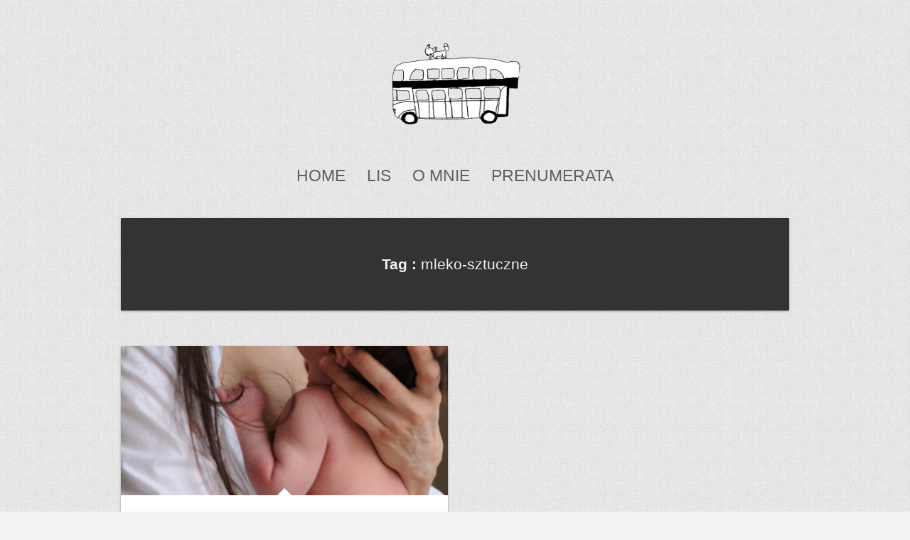

--- FILE ---
content_type: text/html; charset=UTF-8
request_url: https://lisbezbiletu.pl/tag/mleko-sztuczne/
body_size: 12042
content:
<!DOCTYPE html>
<html dir="ltr" lang="pl-PL" prefix="og: https://ogp.me/ns#">
<head>
   
<meta charset="UTF-8" />
<meta http-equiv="Content-Type" content="text/html; charset=UTF-8" />

<!-- dodane -->
<meta name="Description" content="Pozytywne Rodzicielstwo i Szczęśliwe Dzieciństwo oczami neurologopedy. Krótkie artykuły dotyczące rozwoju dziecka, zabaw, najczęstszych problemów wychowawczych i wyzwań rodzicielskich. Życie rodzinne według polskiej mamy mieszkającej w Szkocji.">

<meta name="Keywords" content="pozytywne dzieciństwo, pozytywne rodzicielstwo, wychowanie dziecka, dziecko, dzieci, rodzic, rodzicielstwo, szczęśliwe dzieciństwo, spokojne rodzicielstwo, wspieranie rozwoju dziecka, rozwój mowy dziecka, komunikacja dziecka, więzi rodzinne, uważność dziecka, empatia, zróbmy to razem, eco zabawki, życie bez chemii, proste życie, szkoła życia, eco dom, naturalny dom, naturalne dziecko, naturaly rodzic, terapia dziecka, terapeuta, zabawa z dzieckiem, zabawa, zabawki, odpoczynek dziecka, dobre dziecinstwo, dobry rodzic, dialog z dzieckiem, uważnosć, zrównoważone dzieciństwo, parenting">

<meta http-equiv="Reply-to" content="agata.lesiowska@gmail.com">
<meta name="Author" content="Agata Lesiowska">
<meta name="copyright" content="Agata Lesiowska 2014">
<meta name="Language" content="pl-PL">
<!-- dodane koniec -->


 

<link rel="stylesheet" href="https://lisbezbiletu.pl/wp-content/themes/sueva-child/style.css" media="screen" />

<meta name="viewport" content="width=device-width, initial-scale=1.0, maximum-scale=1.2, user-scalable=yes" />

<!--[if IE 8]>
    <link href='http://fonts.googleapis.com/css?family=Gudea' rel='stylesheet' type='text/css'>
	<script src="http://html5shiv.googlecode.com/svn/trunk/html5.js"></script>
<![endif]-->

<link href='http://fonts.googleapis.com/css?family=Droid+Sans|Allura|Oswald|Allura|Tauri|Droid+Sans|Oswald|Basic&subset=latin,latin-ext' rel='stylesheet' type='text/css'>
		<!-- All in One SEO 4.6.2 - aioseo.com -->
		<title>mleko sztuczne - lisbezbiletu.pl</title>
		<meta name="robots" content="max-image-preview:large" />
		<link rel="canonical" href="https://lisbezbiletu.pl/tag/mleko-sztuczne/" />
		<meta name="generator" content="All in One SEO (AIOSEO) 4.6.2" />
		<script type="application/ld+json" class="aioseo-schema">
			{"@context":"https:\/\/schema.org","@graph":[{"@type":"BreadcrumbList","@id":"https:\/\/lisbezbiletu.pl\/tag\/mleko-sztuczne\/#breadcrumblist","itemListElement":[{"@type":"ListItem","@id":"https:\/\/lisbezbiletu.pl\/#listItem","position":1,"name":"Dom","item":"https:\/\/lisbezbiletu.pl\/","nextItem":"https:\/\/lisbezbiletu.pl\/tag\/mleko-sztuczne\/#listItem"},{"@type":"ListItem","@id":"https:\/\/lisbezbiletu.pl\/tag\/mleko-sztuczne\/#listItem","position":2,"name":"mleko sztuczne","previousItem":"https:\/\/lisbezbiletu.pl\/#listItem"}]},{"@type":"CollectionPage","@id":"https:\/\/lisbezbiletu.pl\/tag\/mleko-sztuczne\/#collectionpage","url":"https:\/\/lisbezbiletu.pl\/tag\/mleko-sztuczne\/","name":"mleko sztuczne - lisbezbiletu.pl","inLanguage":"pl-PL","isPartOf":{"@id":"https:\/\/lisbezbiletu.pl\/#website"},"breadcrumb":{"@id":"https:\/\/lisbezbiletu.pl\/tag\/mleko-sztuczne\/#breadcrumblist"}},{"@type":"Organization","@id":"https:\/\/lisbezbiletu.pl\/#organization","name":"lisbezbiletu.pl","url":"https:\/\/lisbezbiletu.pl\/"},{"@type":"WebSite","@id":"https:\/\/lisbezbiletu.pl\/#website","url":"https:\/\/lisbezbiletu.pl\/","name":"lisbezbiletu.pl","description":"Neurologopeda pisze o pozytywnym rodzicielstwie i szcz\u0119\u015bliwych dzieciach","inLanguage":"pl-PL","publisher":{"@id":"https:\/\/lisbezbiletu.pl\/#organization"}}]}
		</script>
		<!-- All in One SEO -->

<link rel="alternate" type="application/rss+xml" title="lisbezbiletu.pl &raquo; Kanał z wpisami otagowanymi jako mleko sztuczne" href="https://lisbezbiletu.pl/tag/mleko-sztuczne/feed/" />
<script type="text/javascript">
/* <![CDATA[ */
window._wpemojiSettings = {"baseUrl":"https:\/\/s.w.org\/images\/core\/emoji\/15.0.3\/72x72\/","ext":".png","svgUrl":"https:\/\/s.w.org\/images\/core\/emoji\/15.0.3\/svg\/","svgExt":".svg","source":{"concatemoji":"https:\/\/lisbezbiletu.pl\/wp-includes\/js\/wp-emoji-release.min.js?ver=6.5.7"}};
/*! This file is auto-generated */
!function(i,n){var o,s,e;function c(e){try{var t={supportTests:e,timestamp:(new Date).valueOf()};sessionStorage.setItem(o,JSON.stringify(t))}catch(e){}}function p(e,t,n){e.clearRect(0,0,e.canvas.width,e.canvas.height),e.fillText(t,0,0);var t=new Uint32Array(e.getImageData(0,0,e.canvas.width,e.canvas.height).data),r=(e.clearRect(0,0,e.canvas.width,e.canvas.height),e.fillText(n,0,0),new Uint32Array(e.getImageData(0,0,e.canvas.width,e.canvas.height).data));return t.every(function(e,t){return e===r[t]})}function u(e,t,n){switch(t){case"flag":return n(e,"\ud83c\udff3\ufe0f\u200d\u26a7\ufe0f","\ud83c\udff3\ufe0f\u200b\u26a7\ufe0f")?!1:!n(e,"\ud83c\uddfa\ud83c\uddf3","\ud83c\uddfa\u200b\ud83c\uddf3")&&!n(e,"\ud83c\udff4\udb40\udc67\udb40\udc62\udb40\udc65\udb40\udc6e\udb40\udc67\udb40\udc7f","\ud83c\udff4\u200b\udb40\udc67\u200b\udb40\udc62\u200b\udb40\udc65\u200b\udb40\udc6e\u200b\udb40\udc67\u200b\udb40\udc7f");case"emoji":return!n(e,"\ud83d\udc26\u200d\u2b1b","\ud83d\udc26\u200b\u2b1b")}return!1}function f(e,t,n){var r="undefined"!=typeof WorkerGlobalScope&&self instanceof WorkerGlobalScope?new OffscreenCanvas(300,150):i.createElement("canvas"),a=r.getContext("2d",{willReadFrequently:!0}),o=(a.textBaseline="top",a.font="600 32px Arial",{});return e.forEach(function(e){o[e]=t(a,e,n)}),o}function t(e){var t=i.createElement("script");t.src=e,t.defer=!0,i.head.appendChild(t)}"undefined"!=typeof Promise&&(o="wpEmojiSettingsSupports",s=["flag","emoji"],n.supports={everything:!0,everythingExceptFlag:!0},e=new Promise(function(e){i.addEventListener("DOMContentLoaded",e,{once:!0})}),new Promise(function(t){var n=function(){try{var e=JSON.parse(sessionStorage.getItem(o));if("object"==typeof e&&"number"==typeof e.timestamp&&(new Date).valueOf()<e.timestamp+604800&&"object"==typeof e.supportTests)return e.supportTests}catch(e){}return null}();if(!n){if("undefined"!=typeof Worker&&"undefined"!=typeof OffscreenCanvas&&"undefined"!=typeof URL&&URL.createObjectURL&&"undefined"!=typeof Blob)try{var e="postMessage("+f.toString()+"("+[JSON.stringify(s),u.toString(),p.toString()].join(",")+"));",r=new Blob([e],{type:"text/javascript"}),a=new Worker(URL.createObjectURL(r),{name:"wpTestEmojiSupports"});return void(a.onmessage=function(e){c(n=e.data),a.terminate(),t(n)})}catch(e){}c(n=f(s,u,p))}t(n)}).then(function(e){for(var t in e)n.supports[t]=e[t],n.supports.everything=n.supports.everything&&n.supports[t],"flag"!==t&&(n.supports.everythingExceptFlag=n.supports.everythingExceptFlag&&n.supports[t]);n.supports.everythingExceptFlag=n.supports.everythingExceptFlag&&!n.supports.flag,n.DOMReady=!1,n.readyCallback=function(){n.DOMReady=!0}}).then(function(){return e}).then(function(){var e;n.supports.everything||(n.readyCallback(),(e=n.source||{}).concatemoji?t(e.concatemoji):e.wpemoji&&e.twemoji&&(t(e.twemoji),t(e.wpemoji)))}))}((window,document),window._wpemojiSettings);
/* ]]> */
</script>
<link rel='stylesheet' id='validate-engine-css-css' href='https://lisbezbiletu.pl/wp-content/plugins/wysija-newsletters/css/validationEngine.jquery.css?ver=2.8.1' type='text/css' media='all' />
<link rel='stylesheet' id='bootstrap-min-css' href='https://lisbezbiletu.pl/wp-content/themes/sueva/css/bootstrap-min.css?ver=6.5.7' type='text/css' media='all' />
<link rel='stylesheet' id='flexslider-css' href='https://lisbezbiletu.pl/wp-content/themes/sueva/css/flexslider.css?ver=6.5.7' type='text/css' media='all' />
<link rel='stylesheet' id='font-awesome.min-css' href='https://lisbezbiletu.pl/wp-content/themes/sueva/css/font-awesome.min.css?ver=6.5.7' type='text/css' media='all' />
<link rel='stylesheet' id='nivoslider-css' href='https://lisbezbiletu.pl/wp-content/themes/sueva/css/nivoslider.css?ver=6.5.7' type='text/css' media='all' />
<link rel='stylesheet' id='prettyPhoto-css' href='https://lisbezbiletu.pl/wp-content/themes/sueva/css/prettyPhoto.css?ver=6.5.7' type='text/css' media='all' />
<link rel='stylesheet' id='responsive-bootstrap-min-css' href='https://lisbezbiletu.pl/wp-content/themes/sueva/css/responsive-bootstrap-min.css?ver=6.5.7' type='text/css' media='all' />
<link rel='stylesheet' id='sbi_styles-css' href='https://lisbezbiletu.pl/wp-content/plugins/instagram-feed/css/sbi-styles.min.css?ver=6.3.1' type='text/css' media='all' />
<style id='wp-emoji-styles-inline-css' type='text/css'>

	img.wp-smiley, img.emoji {
		display: inline !important;
		border: none !important;
		box-shadow: none !important;
		height: 1em !important;
		width: 1em !important;
		margin: 0 0.07em !important;
		vertical-align: -0.1em !important;
		background: none !important;
		padding: 0 !important;
	}
</style>
<link rel='stylesheet' id='wp-block-library-css' href='https://lisbezbiletu.pl/wp-includes/css/dist/block-library/style.min.css?ver=6.5.7' type='text/css' media='all' />
<style id='classic-theme-styles-inline-css' type='text/css'>
/*! This file is auto-generated */
.wp-block-button__link{color:#fff;background-color:#32373c;border-radius:9999px;box-shadow:none;text-decoration:none;padding:calc(.667em + 2px) calc(1.333em + 2px);font-size:1.125em}.wp-block-file__button{background:#32373c;color:#fff;text-decoration:none}
</style>
<style id='global-styles-inline-css' type='text/css'>
body{--wp--preset--color--black: #000000;--wp--preset--color--cyan-bluish-gray: #abb8c3;--wp--preset--color--white: #ffffff;--wp--preset--color--pale-pink: #f78da7;--wp--preset--color--vivid-red: #cf2e2e;--wp--preset--color--luminous-vivid-orange: #ff6900;--wp--preset--color--luminous-vivid-amber: #fcb900;--wp--preset--color--light-green-cyan: #7bdcb5;--wp--preset--color--vivid-green-cyan: #00d084;--wp--preset--color--pale-cyan-blue: #8ed1fc;--wp--preset--color--vivid-cyan-blue: #0693e3;--wp--preset--color--vivid-purple: #9b51e0;--wp--preset--gradient--vivid-cyan-blue-to-vivid-purple: linear-gradient(135deg,rgba(6,147,227,1) 0%,rgb(155,81,224) 100%);--wp--preset--gradient--light-green-cyan-to-vivid-green-cyan: linear-gradient(135deg,rgb(122,220,180) 0%,rgb(0,208,130) 100%);--wp--preset--gradient--luminous-vivid-amber-to-luminous-vivid-orange: linear-gradient(135deg,rgba(252,185,0,1) 0%,rgba(255,105,0,1) 100%);--wp--preset--gradient--luminous-vivid-orange-to-vivid-red: linear-gradient(135deg,rgba(255,105,0,1) 0%,rgb(207,46,46) 100%);--wp--preset--gradient--very-light-gray-to-cyan-bluish-gray: linear-gradient(135deg,rgb(238,238,238) 0%,rgb(169,184,195) 100%);--wp--preset--gradient--cool-to-warm-spectrum: linear-gradient(135deg,rgb(74,234,220) 0%,rgb(151,120,209) 20%,rgb(207,42,186) 40%,rgb(238,44,130) 60%,rgb(251,105,98) 80%,rgb(254,248,76) 100%);--wp--preset--gradient--blush-light-purple: linear-gradient(135deg,rgb(255,206,236) 0%,rgb(152,150,240) 100%);--wp--preset--gradient--blush-bordeaux: linear-gradient(135deg,rgb(254,205,165) 0%,rgb(254,45,45) 50%,rgb(107,0,62) 100%);--wp--preset--gradient--luminous-dusk: linear-gradient(135deg,rgb(255,203,112) 0%,rgb(199,81,192) 50%,rgb(65,88,208) 100%);--wp--preset--gradient--pale-ocean: linear-gradient(135deg,rgb(255,245,203) 0%,rgb(182,227,212) 50%,rgb(51,167,181) 100%);--wp--preset--gradient--electric-grass: linear-gradient(135deg,rgb(202,248,128) 0%,rgb(113,206,126) 100%);--wp--preset--gradient--midnight: linear-gradient(135deg,rgb(2,3,129) 0%,rgb(40,116,252) 100%);--wp--preset--font-size--small: 13px;--wp--preset--font-size--medium: 20px;--wp--preset--font-size--large: 36px;--wp--preset--font-size--x-large: 42px;--wp--preset--spacing--20: 0.44rem;--wp--preset--spacing--30: 0.67rem;--wp--preset--spacing--40: 1rem;--wp--preset--spacing--50: 1.5rem;--wp--preset--spacing--60: 2.25rem;--wp--preset--spacing--70: 3.38rem;--wp--preset--spacing--80: 5.06rem;--wp--preset--shadow--natural: 6px 6px 9px rgba(0, 0, 0, 0.2);--wp--preset--shadow--deep: 12px 12px 50px rgba(0, 0, 0, 0.4);--wp--preset--shadow--sharp: 6px 6px 0px rgba(0, 0, 0, 0.2);--wp--preset--shadow--outlined: 6px 6px 0px -3px rgba(255, 255, 255, 1), 6px 6px rgba(0, 0, 0, 1);--wp--preset--shadow--crisp: 6px 6px 0px rgba(0, 0, 0, 1);}:where(.is-layout-flex){gap: 0.5em;}:where(.is-layout-grid){gap: 0.5em;}body .is-layout-flex{display: flex;}body .is-layout-flex{flex-wrap: wrap;align-items: center;}body .is-layout-flex > *{margin: 0;}body .is-layout-grid{display: grid;}body .is-layout-grid > *{margin: 0;}:where(.wp-block-columns.is-layout-flex){gap: 2em;}:where(.wp-block-columns.is-layout-grid){gap: 2em;}:where(.wp-block-post-template.is-layout-flex){gap: 1.25em;}:where(.wp-block-post-template.is-layout-grid){gap: 1.25em;}.has-black-color{color: var(--wp--preset--color--black) !important;}.has-cyan-bluish-gray-color{color: var(--wp--preset--color--cyan-bluish-gray) !important;}.has-white-color{color: var(--wp--preset--color--white) !important;}.has-pale-pink-color{color: var(--wp--preset--color--pale-pink) !important;}.has-vivid-red-color{color: var(--wp--preset--color--vivid-red) !important;}.has-luminous-vivid-orange-color{color: var(--wp--preset--color--luminous-vivid-orange) !important;}.has-luminous-vivid-amber-color{color: var(--wp--preset--color--luminous-vivid-amber) !important;}.has-light-green-cyan-color{color: var(--wp--preset--color--light-green-cyan) !important;}.has-vivid-green-cyan-color{color: var(--wp--preset--color--vivid-green-cyan) !important;}.has-pale-cyan-blue-color{color: var(--wp--preset--color--pale-cyan-blue) !important;}.has-vivid-cyan-blue-color{color: var(--wp--preset--color--vivid-cyan-blue) !important;}.has-vivid-purple-color{color: var(--wp--preset--color--vivid-purple) !important;}.has-black-background-color{background-color: var(--wp--preset--color--black) !important;}.has-cyan-bluish-gray-background-color{background-color: var(--wp--preset--color--cyan-bluish-gray) !important;}.has-white-background-color{background-color: var(--wp--preset--color--white) !important;}.has-pale-pink-background-color{background-color: var(--wp--preset--color--pale-pink) !important;}.has-vivid-red-background-color{background-color: var(--wp--preset--color--vivid-red) !important;}.has-luminous-vivid-orange-background-color{background-color: var(--wp--preset--color--luminous-vivid-orange) !important;}.has-luminous-vivid-amber-background-color{background-color: var(--wp--preset--color--luminous-vivid-amber) !important;}.has-light-green-cyan-background-color{background-color: var(--wp--preset--color--light-green-cyan) !important;}.has-vivid-green-cyan-background-color{background-color: var(--wp--preset--color--vivid-green-cyan) !important;}.has-pale-cyan-blue-background-color{background-color: var(--wp--preset--color--pale-cyan-blue) !important;}.has-vivid-cyan-blue-background-color{background-color: var(--wp--preset--color--vivid-cyan-blue) !important;}.has-vivid-purple-background-color{background-color: var(--wp--preset--color--vivid-purple) !important;}.has-black-border-color{border-color: var(--wp--preset--color--black) !important;}.has-cyan-bluish-gray-border-color{border-color: var(--wp--preset--color--cyan-bluish-gray) !important;}.has-white-border-color{border-color: var(--wp--preset--color--white) !important;}.has-pale-pink-border-color{border-color: var(--wp--preset--color--pale-pink) !important;}.has-vivid-red-border-color{border-color: var(--wp--preset--color--vivid-red) !important;}.has-luminous-vivid-orange-border-color{border-color: var(--wp--preset--color--luminous-vivid-orange) !important;}.has-luminous-vivid-amber-border-color{border-color: var(--wp--preset--color--luminous-vivid-amber) !important;}.has-light-green-cyan-border-color{border-color: var(--wp--preset--color--light-green-cyan) !important;}.has-vivid-green-cyan-border-color{border-color: var(--wp--preset--color--vivid-green-cyan) !important;}.has-pale-cyan-blue-border-color{border-color: var(--wp--preset--color--pale-cyan-blue) !important;}.has-vivid-cyan-blue-border-color{border-color: var(--wp--preset--color--vivid-cyan-blue) !important;}.has-vivid-purple-border-color{border-color: var(--wp--preset--color--vivid-purple) !important;}.has-vivid-cyan-blue-to-vivid-purple-gradient-background{background: var(--wp--preset--gradient--vivid-cyan-blue-to-vivid-purple) !important;}.has-light-green-cyan-to-vivid-green-cyan-gradient-background{background: var(--wp--preset--gradient--light-green-cyan-to-vivid-green-cyan) !important;}.has-luminous-vivid-amber-to-luminous-vivid-orange-gradient-background{background: var(--wp--preset--gradient--luminous-vivid-amber-to-luminous-vivid-orange) !important;}.has-luminous-vivid-orange-to-vivid-red-gradient-background{background: var(--wp--preset--gradient--luminous-vivid-orange-to-vivid-red) !important;}.has-very-light-gray-to-cyan-bluish-gray-gradient-background{background: var(--wp--preset--gradient--very-light-gray-to-cyan-bluish-gray) !important;}.has-cool-to-warm-spectrum-gradient-background{background: var(--wp--preset--gradient--cool-to-warm-spectrum) !important;}.has-blush-light-purple-gradient-background{background: var(--wp--preset--gradient--blush-light-purple) !important;}.has-blush-bordeaux-gradient-background{background: var(--wp--preset--gradient--blush-bordeaux) !important;}.has-luminous-dusk-gradient-background{background: var(--wp--preset--gradient--luminous-dusk) !important;}.has-pale-ocean-gradient-background{background: var(--wp--preset--gradient--pale-ocean) !important;}.has-electric-grass-gradient-background{background: var(--wp--preset--gradient--electric-grass) !important;}.has-midnight-gradient-background{background: var(--wp--preset--gradient--midnight) !important;}.has-small-font-size{font-size: var(--wp--preset--font-size--small) !important;}.has-medium-font-size{font-size: var(--wp--preset--font-size--medium) !important;}.has-large-font-size{font-size: var(--wp--preset--font-size--large) !important;}.has-x-large-font-size{font-size: var(--wp--preset--font-size--x-large) !important;}
.wp-block-navigation a:where(:not(.wp-element-button)){color: inherit;}
:where(.wp-block-post-template.is-layout-flex){gap: 1.25em;}:where(.wp-block-post-template.is-layout-grid){gap: 1.25em;}
:where(.wp-block-columns.is-layout-flex){gap: 2em;}:where(.wp-block-columns.is-layout-grid){gap: 2em;}
.wp-block-pullquote{font-size: 1.5em;line-height: 1.6;}
</style>
<link rel='stylesheet' id='popup-maker-site-css' href='//lisbezbiletu.pl/wp-content/uploads/pum/pum-site-styles.css?generated=1715854527&#038;ver=1.18.5' type='text/css' media='all' />
<script type="text/javascript" src="https://lisbezbiletu.pl/wp-includes/js/jquery/jquery.min.js?ver=3.7.1" id="jquery-core-js"></script>
<script type="text/javascript" src="https://lisbezbiletu.pl/wp-includes/js/jquery/jquery-migrate.min.js?ver=3.4.1" id="jquery-migrate-js"></script>
<link rel="https://api.w.org/" href="https://lisbezbiletu.pl/wp-json/" /><link rel="alternate" type="application/json" href="https://lisbezbiletu.pl/wp-json/wp/v2/tags/275" /><link rel="EditURI" type="application/rsd+xml" title="RSD" href="https://lisbezbiletu.pl/xmlrpc.php?rsd" />
<meta name="generator" content="WordPress 6.5.7" />
		<script type="text/javascript" async defer data-pin-color="red" 
					 data-pin-height="28"  data-pin-hover="true" src="https://lisbezbiletu.pl/wp-content/plugins/pinterest-pin-it-button-on-image-hover-and-post/js/pinit.js"></script>
		
<style type="text/css">

body { background: url(https://lisbezbiletu.pl/wp-content/themes/sueva/images/background/patterns/pattern12.jpg);background-repeat:repeat;background-color:#f3f3f3; } #footer { background: url(https://lisbezbiletu.pl/wp-content/themes/sueva/images/background/patterns/pattern11.jpg);background-repeat:repeat;background-color:#f3f3f3; } #logo a { font-family:'Allura',Verdana, Geneva, sans-serif;font-size:70px; } #logo a span{ font-family:'Droid Sans',Verdana, Geneva, sans-serif;font-size:14px; } nav#mainmenu ul li a { font-family:'Tauri',Verdana, Geneva, sans-serif;font-size:23px; } .article p, .article li, .article address, .article dd, .article blockquote, .article td, .article th, #searchform input[type=text], #searchform textarea, .contact-form input[type=text], .contact-form textarea, .comment-form input[type=text], .comment-form textarea, #searchform input[type=submit], .contact-form input[type=submit], .comment-form input[type=submit], .entry-tags, .entry-info, .widget-category li a, #wp-calendar th, #wp-calendar #today, #wp-calendar #today a, #wp-calendar caption, ul#twitter_update_list li, .tagcloud a, .tabs-container p, .tabs li a, .toggle, .toggle_container h5.element, .wip-pagination span, .wp-pagenavi a, .wp-pagenavi a:link, .wp-pagenavi span.current, p, li, address, dd, blockquote, td, th, .textwidget, .button, .btn, .bottom a, .bottom p, .bottom li, .bottom address, .bottom dd, .bottom blockquote, .bottom td, .bottom th, .bottom .textwidget, #footer a, #footer p, #footer li, #footer address, #footer dd, #footer blockquote, #footer td, #footer th, #footer .textwidget, #sidebar p, #sidebar li, #sidebar address, #sidebar dd, #sidebar blockquote, #sidebar td, #sidebar th, #sidebar .textwidget, .article-header,.skills .views, .filter li a, .filterable-grid .overlay, .comment-container, .pin-article .aside p, a.post-edit-link, nav#widgetmenu li a, .pin-article .link a, .comment-author .author, article blockquote p, #footer ul.widget-category li, ul#twitter_update_list li, #sidebar .tagcloud a, #footer .tagcloud a , .tabs-container p , .tinynav { font-family:'Basic',Verdana, Geneva, sans-serif;}.article p, .article li, .article address, .article dd, .article blockquote, .article td, .article th { font-size:14px}h1.title, h2.title, h3.title, h4.title, h5.title, h6.title, h1, h2, h3, h4, h5, h6  { font-family:'Oswald',Verdana, Geneva, sans-serif; } h1 {font-size:28px; }h2 { font-size:26px; }h3 { font-size:24px; }h4 { font-size:18px; }h5 { font-size:16px; }h6 { font-size:14px; }.pin-article .link:hover, .contact-form input[type=submit], .pin-article .quote:hover, .pin-article .link a:hover, .button, .wp-pagenavi a:hover , .wp-pagenavi span.current,.wip-pagination span, .wip-pagination a span:hover, .skills .views.active, .skills .views:hover,.filter li:hover, .filter li.active { background-color: #0090ff; } a, nav#mainmenu ul li a:hover, nav#mainmenu li:hover > a, nav#mainmenu ul li.current-menu-item > a, nav#mainmenu ul li.current_page_item > a, nav#mainmenu ul li.current-menu-parent > a, nav#mainmenu ul li.current_page_ancestor > a, nav#mainmenu ul li.current-menu-ancestor > a { color: #0090ff; } ::-moz-selection { background-color: #0090ff; } ::selection { background-color: #0090ff; } nav#mainmenu ul ul { border-top-color: #0090ff; } nav#mainmenu ul ul:before { border-bottom-color: #0090ff; } nav#mainmenu ul ul li ul { border-top-color: #0090ff; } nav#mainmenu ul ul li a:hover, nav#mainmenu ul ul li.current-menu-item > a, nav#mainmenu ul ul li.current_page_item > a, nav#mainmenu ul ul li.current_page_ancestor > a, nav#mainmenu ul ul li.current_page_ancestor > a, nav#mainmenu ul ul li.current-menu-ancestor > a, #sidebar .tagcloud a, #footer .tagcloud a  { background: #0090ff; } nav#mainmenu ul ul li a:hover, nav#mainmenu ul ul li.current-menu-item > a, nav#mainmenu ul ul li.current_page_item > a, nav#mainmenu ul ul li.current_page_ancestor > a, nav#mainmenu ul ul li.current_page_ancestor > a, nav#mainmenu ul ul li.current-menu-ancestor > a  { border-top-color: #0090ff; } .contact-form input[type=submit]:hover, .button:hover, #sidebar .tagcloud a:hover, #footer .tagcloud a:hover, .contact-form input[type=submit]:hover { background-color: #0074cc; } a:hover, #footer a:hover, #footer ul.widget-category li:hover, #footer ul.widget-category li a:hover, .pin-article .title a:hover, #logo a:hover { color: #0074cc; } #footer, #footer .widget, article blockquote { border-color: #0090ff; } #footer .title, #footer p, #footer li, #footer address, #footer dd, #footer blockquote, #footer td, #footer th, #footer .textwidget, #footer a, #footer ul,#footer p, #footer .copyright p, #footer .copyright a  { color: #ffffff; } 
</style>
    

</head>

<body class="archive tag tag-mleko-sztuczne tag-275">

<header class="header container" >

	<div class="row">
    	<div class="span12" >
        	<div id="logo">
                    
            	<a href="https://lisbezbiletu.pl" title="lisbezbiletu.pl">
                        
                	<img src='https://lisbezbiletu.pl/wp-content/uploads/2024/05/fox-on-the-bus-logo-transparent-poziomo-700-tylko-bus.png' alt='logo'>                            
                </a>
                        
			</div>

            <nav id="mainmenu">
                <ul id="menu-top_pl" class="menu"><li id="menu-item-64" class="menu-item menu-item-type-custom menu-item-object-custom menu-item-home menu-item-64"><a href="https://lisbezbiletu.pl">Home</a></li>
<li id="menu-item-129" class="menu-item menu-item-type-post_type menu-item-object-page menu-item-129"><a href="https://lisbezbiletu.pl/lis/">Lis</a></li>
<li id="menu-item-61" class="menu-item menu-item-type-post_type menu-item-object-page menu-item-61"><a href="https://lisbezbiletu.pl/kontakt/">O mnie</a></li>
<li id="menu-item-255" class="menu-item menu-item-type-post_type menu-item-object-page menu-item-255"><a href="https://lisbezbiletu.pl/prenumerata/">Prenumerata</a></li>
</ul>            </nav> 
                           
        </div>
	</div>

</header>
<div class="container">
	
    <div class="row">

        <div class="pin-article span12 post-2209 post type-post status-publish format-standard has-post-thumbnail hentry category-ciaza category-bez-kategorii category-dziecko category-kobieta category-rodzic category-rodzina category-zdrowie tag-karmienie-piersia tag-kobieta tag-ksiazka tag-laktacja tag-mleko-sztuczne tag-niemowle tag-noworodek" >

			<article class="article category">
				
				
                    <h1> <strong> Tag :  </strong> mleko-sztuczne</h1>
				
				                
			</article>

    	</div>
    
    </div>

    <div class="row" id="masonry" >
		
	           
		<div class="pin-article span6 post-2209 post type-post status-publish format-standard has-post-thumbnail hentry category-ciaza category-bez-kategorii category-dziecko category-kobieta category-rodzic category-rodzina category-zdrowie tag-karmienie-piersia tag-kobieta tag-ksiazka tag-laktacja tag-mleko-sztuczne tag-niemowle tag-noworodek">
				
			<div class="pin-container"><img src="https://lisbezbiletu.pl/wp-content/uploads/2018/06/adaś-cyc-mały-940x429.jpg" class="attachment-blog size-blog wp-post-image" alt="" decoding="async" /></div>    
<article class="article">

    			
            <h3 class="title"> 
            	<a href="https://lisbezbiletu.pl/2018/06/dajesz-butelke-zle-karmisz-piersia-jeszcze-gorzej/"> Dajesz butelkę &#8211; źle. Karmisz piersią &#8211; jeszcze gorzej. </a>
            </h3>
	
		    
	
    <div class="line"> 
    
        <div class="entry-info">
       
            <span> <i class="fa fa-clock-o"></i>
				13 czerwca 2018            </span>
            
                        
                <span> <i class="fa fa-comments-o"></i>
                    <a href="https://lisbezbiletu.pl/2018/06/dajesz-butelke-zle-karmisz-piersia-jeszcze-gorzej/#respond">0 comments</a>                </span>
            
                        
            <span><i class="fa fa-pencil-square-o"></i>Article</span>            
            <span> <i class="fa fa-tags"></i> 
				<a href="https://lisbezbiletu.pl/category/ciaza/" rel="category tag">Ciąża</a>, <a href="https://lisbezbiletu.pl/category/bez-kategorii/" rel="category tag">Ciekawostki</a>, <a href="https://lisbezbiletu.pl/category/dziecko/" rel="category tag">Dziecko</a>, <a href="https://lisbezbiletu.pl/category/kobieta/" rel="category tag">Kobieta</a>, <a href="https://lisbezbiletu.pl/category/rodzic/" rel="category tag">Rodzic</a>, <a href="https://lisbezbiletu.pl/category/rodzina/" rel="category tag">Rodzina</a>, <a href="https://lisbezbiletu.pl/category/zdrowie/" rel="category tag">Zdrowie</a> 
            </span>

        </div>

    </div>


	<p>Żyjemy w najbardziej nielaktacyjnych czasach. Wyraźnie tego doświadczyłam czterokrotnie,  po każdym z moich porodów, kiedy  personel medyczny zarówno w Polsce jak i w Szkocji z nieufnością patrzył na moje karmienie piersią</p>
<p> <a class="button" href="https://lisbezbiletu.pl/2018/06/dajesz-butelke-zle-karmisz-piersia-jeszcze-gorzej/" title="More">  Read More</a> </p>
</article>                
		</div>

                    
	</div>
            
</div>
    

	<script type="text/javascript">
    
    jQuery(document).ready(function($){
    
    var $container = jQuery('#masonry');
    
    $container.imagesLoaded(function(){
        $container.masonry({
            itemSelector: '.pin-article',
            isAnimated: true
        });
    });
    
    });
    
    </script>

    
<div class="clear"></div>

<footer id="footer">
<div class="container">
	
		        
            <!-- FOOTER WIDGET BEGINS -->
            
                <section class="row widget">
                    <div class="span3"><div class="widget-box"><h4 class="title">Archiwa</h4>
			<ul>
					<li><a href='https://lisbezbiletu.pl/2024/06/'>czerwiec 2024</a></li>
	<li><a href='https://lisbezbiletu.pl/2024/05/'>maj 2024</a></li>
	<li><a href='https://lisbezbiletu.pl/2020/11/'>listopad 2020</a></li>
	<li><a href='https://lisbezbiletu.pl/2020/07/'>lipiec 2020</a></li>
	<li><a href='https://lisbezbiletu.pl/2020/02/'>luty 2020</a></li>
	<li><a href='https://lisbezbiletu.pl/2020/01/'>styczeń 2020</a></li>
	<li><a href='https://lisbezbiletu.pl/2019/12/'>grudzień 2019</a></li>
	<li><a href='https://lisbezbiletu.pl/2019/11/'>listopad 2019</a></li>
	<li><a href='https://lisbezbiletu.pl/2019/10/'>październik 2019</a></li>
	<li><a href='https://lisbezbiletu.pl/2019/07/'>lipiec 2019</a></li>
	<li><a href='https://lisbezbiletu.pl/2019/05/'>maj 2019</a></li>
	<li><a href='https://lisbezbiletu.pl/2019/04/'>kwiecień 2019</a></li>
	<li><a href='https://lisbezbiletu.pl/2019/03/'>marzec 2019</a></li>
	<li><a href='https://lisbezbiletu.pl/2019/01/'>styczeń 2019</a></li>
	<li><a href='https://lisbezbiletu.pl/2018/12/'>grudzień 2018</a></li>
	<li><a href='https://lisbezbiletu.pl/2018/09/'>wrzesień 2018</a></li>
	<li><a href='https://lisbezbiletu.pl/2018/08/'>sierpień 2018</a></li>
	<li><a href='https://lisbezbiletu.pl/2018/07/'>lipiec 2018</a></li>
	<li><a href='https://lisbezbiletu.pl/2018/06/'>czerwiec 2018</a></li>
	<li><a href='https://lisbezbiletu.pl/2018/05/'>maj 2018</a></li>
	<li><a href='https://lisbezbiletu.pl/2018/04/'>kwiecień 2018</a></li>
	<li><a href='https://lisbezbiletu.pl/2018/03/'>marzec 2018</a></li>
	<li><a href='https://lisbezbiletu.pl/2018/02/'>luty 2018</a></li>
	<li><a href='https://lisbezbiletu.pl/2018/01/'>styczeń 2018</a></li>
	<li><a href='https://lisbezbiletu.pl/2017/11/'>listopad 2017</a></li>
	<li><a href='https://lisbezbiletu.pl/2017/10/'>październik 2017</a></li>
	<li><a href='https://lisbezbiletu.pl/2017/09/'>wrzesień 2017</a></li>
	<li><a href='https://lisbezbiletu.pl/2017/08/'>sierpień 2017</a></li>
	<li><a href='https://lisbezbiletu.pl/2017/07/'>lipiec 2017</a></li>
	<li><a href='https://lisbezbiletu.pl/2017/06/'>czerwiec 2017</a></li>
	<li><a href='https://lisbezbiletu.pl/2017/05/'>maj 2017</a></li>
	<li><a href='https://lisbezbiletu.pl/2017/04/'>kwiecień 2017</a></li>
	<li><a href='https://lisbezbiletu.pl/2017/03/'>marzec 2017</a></li>
	<li><a href='https://lisbezbiletu.pl/2017/02/'>luty 2017</a></li>
	<li><a href='https://lisbezbiletu.pl/2016/11/'>listopad 2016</a></li>
	<li><a href='https://lisbezbiletu.pl/2016/10/'>październik 2016</a></li>
	<li><a href='https://lisbezbiletu.pl/2016/06/'>czerwiec 2016</a></li>
	<li><a href='https://lisbezbiletu.pl/2016/04/'>kwiecień 2016</a></li>
	<li><a href='https://lisbezbiletu.pl/2016/01/'>styczeń 2016</a></li>
	<li><a href='https://lisbezbiletu.pl/2015/12/'>grudzień 2015</a></li>
	<li><a href='https://lisbezbiletu.pl/2015/11/'>listopad 2015</a></li>
	<li><a href='https://lisbezbiletu.pl/2015/10/'>październik 2015</a></li>
	<li><a href='https://lisbezbiletu.pl/2015/09/'>wrzesień 2015</a></li>
	<li><a href='https://lisbezbiletu.pl/2015/04/'>kwiecień 2015</a></li>
	<li><a href='https://lisbezbiletu.pl/2015/03/'>marzec 2015</a></li>
	<li><a href='https://lisbezbiletu.pl/2015/01/'>styczeń 2015</a></li>
	<li><a href='https://lisbezbiletu.pl/2014/12/'>grudzień 2014</a></li>
	<li><a href='https://lisbezbiletu.pl/2014/11/'>listopad 2014</a></li>
			</ul>

			</div></div><div class="span3"><div class="widget-box"><h4 class="title">Kategorie</h4>
			<ul>
					<li class="cat-item cat-item-73"><a href="https://lisbezbiletu.pl/category/autyzm/">Autyzm</a>
</li>
	<li class="cat-item cat-item-271"><a href="https://lisbezbiletu.pl/category/ciaza/">Ciąża</a>
</li>
	<li class="cat-item cat-item-1"><a href="https://lisbezbiletu.pl/category/bez-kategorii/">Ciekawostki</a>
</li>
	<li class="cat-item cat-item-308"><a href="https://lisbezbiletu.pl/category/doroslosc/">Dorosłość</a>
</li>
	<li class="cat-item cat-item-22"><a href="https://lisbezbiletu.pl/category/dziecko/">Dziecko</a>
</li>
	<li class="cat-item cat-item-269"><a href="https://lisbezbiletu.pl/category/kobieta/">Kobieta</a>
</li>
	<li class="cat-item cat-item-231"><a href="https://lisbezbiletu.pl/category/ksiazki/">Książki</a>
</li>
	<li class="cat-item cat-item-119"><a href="https://lisbezbiletu.pl/category/logopedia/">Logopedia</a>
</li>
	<li class="cat-item cat-item-21"><a href="https://lisbezbiletu.pl/category/rodzic/">Rodzic</a>
</li>
	<li class="cat-item cat-item-125"><a href="https://lisbezbiletu.pl/category/rodzina-pl/">Rodzina</a>
</li>
	<li class="cat-item cat-item-123"><a href="https://lisbezbiletu.pl/category/rodzina/">Rodzina</a>
</li>
	<li class="cat-item cat-item-211"><a href="https://lisbezbiletu.pl/category/szkocja/">Szkocja</a>
</li>
	<li class="cat-item cat-item-19"><a href="https://lisbezbiletu.pl/category/terapeuta/">Terapeuta</a>
</li>
	<li class="cat-item cat-item-133"><a href="https://lisbezbiletu.pl/category/zabawy/">Zabawy</a>
</li>
	<li class="cat-item cat-item-145"><a href="https://lisbezbiletu.pl/category/zdrowie/">Zdrowie</a>
</li>
			</ul>

			</div></div>
		<div class="span3"><div class="widget-box">
		<h4 class="title">Ostatnie wpisy</h4>
		<ul>
											<li>
					<a href="https://lisbezbiletu.pl/2024/06/masz-w-sobie-to-cos/">Masz w sobie to coś</a>
									</li>
											<li>
					<a href="https://lisbezbiletu.pl/2024/06/kocham-siebie-a-potem-ciebie/">Kocham siebie a potem ciebie</a>
									</li>
											<li>
					<a href="https://lisbezbiletu.pl/2024/05/nudzi-mi-sie/">Nudzi mi się!</a>
									</li>
											<li>
					<a href="https://lisbezbiletu.pl/2024/05/zaburzony-rozwoj-czy-zaburzona-percepcja/">Zaburzony rozwój to kiepskie określenie</a>
									</li>
											<li>
					<a href="https://lisbezbiletu.pl/2024/05/dorosnij-dzieciaku/">Dorośnij dzieciaku!</a>
									</li>
					</ul>

		</div></div><div class="span3"><div class="widget-box"><h4 class="title">Tagi</h4><div class="tagcloud"><a href="https://lisbezbiletu.pl/tag/autyzm/" class="tag-cloud-link tag-link-279 tag-link-position-1" style="font-size: 12.625pt;" aria-label="Autyzm (6 elementów)">Autyzm</a>
<a href="https://lisbezbiletu.pl/tag/balagan/" class="tag-cloud-link tag-link-71 tag-link-position-2" style="font-size: 8pt;" aria-label="bałagan (2 elementy)">bałagan</a>
<a href="https://lisbezbiletu.pl/tag/cierpliwosc/" class="tag-cloud-link tag-link-43 tag-link-position-3" style="font-size: 17.375pt;" aria-label="cierpliwość (16 elementów)">cierpliwość</a>
<a href="https://lisbezbiletu.pl/tag/cytat/" class="tag-cloud-link tag-link-227 tag-link-position-4" style="font-size: 8pt;" aria-label="cytat (2 elementy)">cytat</a>
<a href="https://lisbezbiletu.pl/tag/czytanie/" class="tag-cloud-link tag-link-149 tag-link-position-5" style="font-size: 8pt;" aria-label="czytanie (2 elementy)">czytanie</a>
<a href="https://lisbezbiletu.pl/tag/dialog/" class="tag-cloud-link tag-link-36 tag-link-position-6" style="font-size: 13.875pt;" aria-label="dialog (8 elementów)">dialog</a>
<a href="https://lisbezbiletu.pl/tag/dieta/" class="tag-cloud-link tag-link-55 tag-link-position-7" style="font-size: 11.75pt;" aria-label="dieta (5 elementów)">dieta</a>
<a href="https://lisbezbiletu.pl/tag/eco-rodzina/" class="tag-cloud-link tag-link-177 tag-link-position-8" style="font-size: 13.25pt;" aria-label="eco rodzina (7 elementów)">eco rodzina</a>
<a href="https://lisbezbiletu.pl/tag/emigracja/" class="tag-cloud-link tag-link-81 tag-link-position-9" style="font-size: 11.75pt;" aria-label="emigracja (5 elementów)">emigracja</a>
<a href="https://lisbezbiletu.pl/tag/humor/" class="tag-cloud-link tag-link-42 tag-link-position-10" style="font-size: 9.5pt;" aria-label="humor (3 elementy)">humor</a>
<a href="https://lisbezbiletu.pl/tag/karmienie-piersia/" class="tag-cloud-link tag-link-273 tag-link-position-11" style="font-size: 8pt;" aria-label="karmienie piersią (2 elementy)">karmienie piersią</a>
<a href="https://lisbezbiletu.pl/tag/kobieta/" class="tag-cloud-link tag-link-171 tag-link-position-12" style="font-size: 12.625pt;" aria-label="kobieta (6 elementów)">kobieta</a>
<a href="https://lisbezbiletu.pl/tag/konsumpcjonizm/" class="tag-cloud-link tag-link-209 tag-link-position-13" style="font-size: 9.5pt;" aria-label="konsumpcjonizm (3 elementy)">konsumpcjonizm</a>
<a href="https://lisbezbiletu.pl/tag/ksiazka/" class="tag-cloud-link tag-link-233 tag-link-position-14" style="font-size: 9.5pt;" aria-label="książka (3 elementy)">książka</a>
<a href="https://lisbezbiletu.pl/tag/ksiazki/" class="tag-cloud-link tag-link-147 tag-link-position-15" style="font-size: 8pt;" aria-label="książki (2 elementy)">książki</a>
<a href="https://lisbezbiletu.pl/tag/laktacja/" class="tag-cloud-link tag-link-277 tag-link-position-16" style="font-size: 8pt;" aria-label="laktacja (2 elementy)">laktacja</a>
<a href="https://lisbezbiletu.pl/tag/logopedia/" class="tag-cloud-link tag-link-97 tag-link-position-17" style="font-size: 8pt;" aria-label="logopedia (2 elementy)">logopedia</a>
<a href="https://lisbezbiletu.pl/tag/media-elektroniczne/" class="tag-cloud-link tag-link-131 tag-link-position-18" style="font-size: 11.75pt;" aria-label="media elektroniczne (5 elementów)">media elektroniczne</a>
<a href="https://lisbezbiletu.pl/tag/minimalizm/" class="tag-cloud-link tag-link-207 tag-link-position-19" style="font-size: 10.75pt;" aria-label="minimalizm (4 elementy)">minimalizm</a>
<a href="https://lisbezbiletu.pl/tag/nastolatek/" class="tag-cloud-link tag-link-141 tag-link-position-20" style="font-size: 8pt;" aria-label="nastolatek (2 elementy)">nastolatek</a>
<a href="https://lisbezbiletu.pl/tag/nauka/" class="tag-cloud-link tag-link-44 tag-link-position-21" style="font-size: 13.875pt;" aria-label="nauka (8 elementów)">nauka</a>
<a href="https://lisbezbiletu.pl/tag/niemowle/" class="tag-cloud-link tag-link-103 tag-link-position-22" style="font-size: 9.5pt;" aria-label="niemowlę (3 elementy)">niemowlę</a>
<a href="https://lisbezbiletu.pl/tag/noworodek/" class="tag-cloud-link tag-link-101 tag-link-position-23" style="font-size: 12.625pt;" aria-label="noworodek (6 elementów)">noworodek</a>
<a href="https://lisbezbiletu.pl/tag/nuda/" class="tag-cloud-link tag-link-83 tag-link-position-24" style="font-size: 10.75pt;" aria-label="nuda (4 elementy)">nuda</a>
<a href="https://lisbezbiletu.pl/tag/odpoczynek/" class="tag-cloud-link tag-link-37 tag-link-position-25" style="font-size: 15.5pt;" aria-label="odpoczynek (11 elementów)">odpoczynek</a>
<a href="https://lisbezbiletu.pl/tag/optymizm/" class="tag-cloud-link tag-link-201 tag-link-position-26" style="font-size: 16.75pt;" aria-label="optymizm (14 elementów)">optymizm</a>
<a href="https://lisbezbiletu.pl/tag/pogodniaki/" class="tag-cloud-link tag-link-249 tag-link-position-27" style="font-size: 8pt;" aria-label="pogodniaki (2 elementy)">pogodniaki</a>
<a href="https://lisbezbiletu.pl/tag/porzadek/" class="tag-cloud-link tag-link-283 tag-link-position-28" style="font-size: 8pt;" aria-label="porządek (2 elementy)">porządek</a>
<a href="https://lisbezbiletu.pl/tag/pozytywne-rodzicielstwo/" class="tag-cloud-link tag-link-115 tag-link-position-29" style="font-size: 21.875pt;" aria-label="pozytywne rodzicielstwo (38 elementów)">pozytywne rodzicielstwo</a>
<a href="https://lisbezbiletu.pl/tag/rodzicielstwo/" class="tag-cloud-link tag-link-117 tag-link-position-30" style="font-size: 18.75pt;" aria-label="rodzicielstwo (21 elementów)">rodzicielstwo</a>
<a href="https://lisbezbiletu.pl/tag/rodzina/" class="tag-cloud-link tag-link-77 tag-link-position-31" style="font-size: 22pt;" aria-label="rodzina (39 elementów)">rodzina</a>
<a href="https://lisbezbiletu.pl/tag/rozwoj-fizyczny/" class="tag-cloud-link tag-link-93 tag-link-position-32" style="font-size: 8pt;" aria-label="rozwój fizyczny (2 elementy)">rozwój fizyczny</a>
<a href="https://lisbezbiletu.pl/tag/rozwoj-mowy/" class="tag-cloud-link tag-link-48 tag-link-position-33" style="font-size: 17pt;" aria-label="rozwój mowy (15 elementów)">rozwój mowy</a>
<a href="https://lisbezbiletu.pl/tag/spokoj/" class="tag-cloud-link tag-link-35 tag-link-position-34" style="font-size: 18.5pt;" aria-label="spokój (20 elementów)">spokój</a>
<a href="https://lisbezbiletu.pl/tag/stres/" class="tag-cloud-link tag-link-32 tag-link-position-35" style="font-size: 16.75pt;" aria-label="stres (14 elementów)">stres</a>
<a href="https://lisbezbiletu.pl/tag/szczescie/" class="tag-cloud-link tag-link-139 tag-link-position-36" style="font-size: 10.75pt;" aria-label="szczęście (4 elementy)">szczęście</a>
<a href="https://lisbezbiletu.pl/tag/szkocja/" class="tag-cloud-link tag-link-217 tag-link-position-37" style="font-size: 9.5pt;" aria-label="Szkocja (3 elementy)">Szkocja</a>
<a href="https://lisbezbiletu.pl/tag/terapia-mowy/" class="tag-cloud-link tag-link-247 tag-link-position-38" style="font-size: 8pt;" aria-label="terapia mowy (2 elementy)">terapia mowy</a>
<a href="https://lisbezbiletu.pl/tag/tolerancja/" class="tag-cloud-link tag-link-70 tag-link-position-39" style="font-size: 8pt;" aria-label="tolerancja (2 elementy)">tolerancja</a>
<a href="https://lisbezbiletu.pl/tag/tv/" class="tag-cloud-link tag-link-26 tag-link-position-40" style="font-size: 9.5pt;" aria-label="TV (3 elementy)">TV</a>
<a href="https://lisbezbiletu.pl/tag/uwaga/" class="tag-cloud-link tag-link-64 tag-link-position-41" style="font-size: 9.5pt;" aria-label="uwaga (3 elementy)">uwaga</a>
<a href="https://lisbezbiletu.pl/tag/wiersz/" class="tag-cloud-link tag-link-263 tag-link-position-42" style="font-size: 8pt;" aria-label="wiersz (2 elementy)">wiersz</a>
<a href="https://lisbezbiletu.pl/tag/wychowanie/" class="tag-cloud-link tag-link-113 tag-link-position-43" style="font-size: 20.5pt;" aria-label="wychowanie (29 elementów)">wychowanie</a>
<a href="https://lisbezbiletu.pl/tag/zabawa/" class="tag-cloud-link tag-link-17 tag-link-position-44" style="font-size: 15.5pt;" aria-label="zabawa (11 elementów)">zabawa</a>
<a href="https://lisbezbiletu.pl/tag/zdrowie/" class="tag-cloud-link tag-link-54 tag-link-position-45" style="font-size: 18.5pt;" aria-label="zdrowie (20 elementów)">zdrowie</a></div>
</div></div><div class="span3"><div class="widget-box">		<section class="contact-form">
			<form method="get" id="searchform" action="https://lisbezbiletu.pl/">
   				 <div>
    		     <input type="text" placeholder="Search here"  name="s" id="s" class="input-search"/>
    			 </div>
			</form>
        <div class="clear"></div>  
		</section>
		</div></div>                </section>
                
            <!-- FOOTER WIDGET END -->
            
        
         <div class="row copyright" >
            <div class="span5" >
				                   <p> ©Copyright of <a href="http://www.neurologopeda.co.uk" target="_blank">www.neurologopeda.co.uk</a> | 2014 </p>
                            </div>
            <div class="span7" >
                <!-- start social -->
                <div class="socials">
                    <a href="http://www.twitter.com/fox_on_the_bus/" target="_blank" title="twitter" class="social twitter"> twitter  </a> <a href="http://www.pinterest.com/agatalesia/fox-on-the-bus/" target="_blank" title="pinterest" class="social pinterest"> pinterest  </a> <a href="mailto:agata.lesiowska@gmail.com" target="_blank" title="email" class="social email"> email  </a>                 </div>
                <!-- end social -->

            </div>
		</div>
	</div>
</footer>

<div id="pum-382" class="pum pum-overlay pum-theme-381 pum-theme-default-theme popmake-overlay click_open auto_open" data-popmake="{&quot;id&quot;:382,&quot;slug&quot;:&quot;prenumerata-popup&quot;,&quot;theme_id&quot;:381,&quot;cookies&quot;:[{&quot;event&quot;:&quot;on_popup_close&quot;,&quot;settings&quot;:{&quot;name&quot;:&quot;popmake-auto-open-382-14aedccfb3a&quot;,&quot;key&quot;:&quot;&quot;,&quot;session&quot;:1,&quot;time&quot;:&quot;1 week&quot;,&quot;path&quot;:1}}],&quot;triggers&quot;:[{&quot;type&quot;:&quot;click_open&quot;,&quot;settings&quot;:{&quot;cookie_name&quot;:&quot;&quot;,&quot;extra_selectors&quot;:&quot;&quot;,&quot;do_default&quot;:null,&quot;cookie&quot;:{&quot;name&quot;:null}}},{&quot;type&quot;:&quot;auto_open&quot;,&quot;settings&quot;:{&quot;cookie_name&quot;:[&quot;popmake-auto-open-382-14aedccfb3a&quot;],&quot;delay&quot;:7000}}],&quot;mobile_disabled&quot;:null,&quot;tablet_disabled&quot;:null,&quot;meta&quot;:{&quot;display&quot;:{&quot;stackable&quot;:false,&quot;overlay_disabled&quot;:false,&quot;scrollable_content&quot;:false,&quot;disable_reposition&quot;:false,&quot;responsive_min_width&quot;:&quot;0%&quot;,&quot;position_from_trigger&quot;:false,&quot;position_left&quot;:&quot;0&quot;,&quot;position_bottom&quot;:&quot;0&quot;,&quot;position_right&quot;:&quot;0&quot;,&quot;size&quot;:&quot;medium&quot;,&quot;responsive_min_width_unit&quot;:false,&quot;responsive_max_width&quot;:&quot;700px&quot;,&quot;responsive_max_width_unit&quot;:false,&quot;custom_width&quot;:&quot;640px&quot;,&quot;custom_width_unit&quot;:false,&quot;custom_height&quot;:&quot;380px&quot;,&quot;custom_height_unit&quot;:false,&quot;custom_height_auto&quot;:&quot;1&quot;,&quot;location&quot;:&quot;center top&quot;,&quot;position_top&quot;:&quot;100&quot;,&quot;position_fixed&quot;:&quot;1&quot;,&quot;animation_type&quot;:&quot;fade&quot;,&quot;animation_speed&quot;:&quot;350&quot;,&quot;animation_origin&quot;:&quot;center top&quot;,&quot;overlay_zindex&quot;:false,&quot;zindex&quot;:&quot;1999999999&quot;},&quot;close&quot;:{&quot;text&quot;:&quot;&quot;,&quot;button_delay&quot;:&quot;0&quot;,&quot;overlay_click&quot;:false,&quot;esc_press&quot;:false,&quot;f4_press&quot;:false},&quot;click_open&quot;:[]}}" role="dialog" aria-modal="false"
								   >

	<div id="popmake-382" class="pum-container popmake theme-381 pum-responsive pum-responsive-medium responsive size-medium pum-position-fixed">

				

				

		

				<div class="pum-content popmake-content" tabindex="0">
			<p>&nbsp;</p>
<h5 style="text-align: left;"><img fetchpriority="high" decoding="async" class="alignleft wp-image-421" src="https://lisbezbiletu.pl/wp-content/uploads/2015/01/fox-przezroczysty.png" alt="fox-przezroczysty" width="275" height="241" />PRENUMERATA</h5>
<p>Lis wyśle Ci list. Zostaw swój adres e-mail a nowości będą przysyłane bezzwłocznie i bez kolejki.</p>
<p style="text-align: left;"><div class="widget_wysija_cont shortcode_wysija"><div id="msg-form-wysija-shortcode696cbeb785d7c-2" class="wysija-msg ajax"></div><form id="form-wysija-shortcode696cbeb785d7c-2" method="post" action="#wysija" class="widget_wysija shortcode_wysija">
<p class="wysija-paragraph">
    
    
    	<input type="text" name="wysija[user][firstname]" class="wysija-input " title="Twoje imię" placeholder="Twoje imię" value="" />
    
    
    
    <span class="abs-req">
        <input type="text" name="wysija[user][abs][firstname]" class="wysija-input validated[abs][firstname]" value="" />
    </span>
    
</p>
<p class="wysija-paragraph">
    
    
    	<input type="text" name="wysija[user][email]" class="wysija-input validate[required,custom[email]]" title="Twój email" placeholder="Twój email" value="" />
    
    
    
    <span class="abs-req">
        <input type="text" name="wysija[user][abs][email]" class="wysija-input validated[abs][email]" value="" />
    </span>
    
</p>

<input class="wysija-submit wysija-submit-field" type="submit" value="Prenumeruję!" />

    <input type="hidden" name="form_id" value="2" />
    <input type="hidden" name="action" value="save" />
    <input type="hidden" name="controller" value="subscribers" />
    <input type="hidden" value="1" name="wysija-page" />

    
        <input type="hidden" name="wysija[user_list][list_ids]" value="1" />
    
 </form></div></p>
<p style="text-align: left;">
		</div>


				

							<button type="button" class="pum-close popmake-close" aria-label="Zamknij">
			CLOSE			</button>
		
	</div>

</div>
<!-- Instagram Feed JS -->
<script type="text/javascript">
var sbiajaxurl = "https://lisbezbiletu.pl/wp-admin/admin-ajax.php";
</script>
<script>
  (function(i,s,o,g,r,a,m){i['GoogleAnalyticsObject']=r;i[r]=i[r]||function(){
  (i[r].q=i[r].q||[]).push(arguments)},i[r].l=1*new Date();a=s.createElement(o),
  m=s.getElementsByTagName(o)[0];a.async=1;a.src=g;m.parentNode.insertBefore(a,m)
  })(window,document,'script','//www.google-analytics.com/analytics.js','ga');

  ga('create', 'UA-53233195-2', 'auto');
  ga('send', 'pageview');

</script><script type="text/javascript" src="https://lisbezbiletu.pl/wp-includes/js/jquery/ui/core.min.js?ver=1.13.2" id="jquery-ui-core-js"></script>
<script type="text/javascript" src="https://lisbezbiletu.pl/wp-includes/js/jquery/ui/tabs.min.js?ver=1.13.2" id="jquery-ui-tabs-js"></script>
<script type="text/javascript" src="https://lisbezbiletu.pl/wp-content/themes/sueva/js/jquery.easing.1.3.js?ver=6.5.7" id="jquery.easing.1.3-js"></script>
<script type="text/javascript" src="https://lisbezbiletu.pl/wp-content/themes/sueva/js/jquery.flexslider-min.js?ver=6.5.7" id="jquery.flexslider-min-js"></script>
<script type="text/javascript" src="https://lisbezbiletu.pl/wp-content/themes/sueva/js/jquery.masonry.min.js?ver=6.5.7" id="jquery.masonry.min-js"></script>
<script type="text/javascript" src="https://lisbezbiletu.pl/wp-content/themes/sueva/js/jquery.nivoslider.js?ver=6.5.7" id="jquery.nivoslider-js"></script>
<script type="text/javascript" src="https://lisbezbiletu.pl/wp-content/themes/sueva/js/jquery.prettyPhoto.js?ver=6.5.7" id="jquery.prettyPhoto-js"></script>
<script type="text/javascript" src="https://lisbezbiletu.pl/wp-content/themes/sueva/js/jquery.quicksand.js?ver=6.5.7" id="jquery.quicksand-js"></script>
<script type="text/javascript" src="https://lisbezbiletu.pl/wp-content/themes/sueva/js/jquery.tinynav.js?ver=6.5.7" id="jquery.tinynav-js"></script>
<script type="text/javascript" src="https://lisbezbiletu.pl/wp-content/themes/sueva/js/jquery.tipsy.js?ver=6.5.7" id="jquery.tipsy-js"></script>
<script type="text/javascript" src="https://lisbezbiletu.pl/wp-content/themes/sueva/js/jquery.wip.js?ver=6.5.7" id="jquery.wip-js"></script>
<script type="text/javascript" src="https://lisbezbiletu.pl/wp-content/plugins/pinterest-pin-it-button-on-image-hover-and-post/js/main.js?ver=6.5.7" id="wl-pin-main-js"></script>
<script type="text/javascript" id="wl-pin-main-js-after">
/* <![CDATA[ */
jQuery(document).ready(function(){jQuery(".is-cropped img").each(function(){jQuery(this).attr("style", "min-height: 120px;min-width: 100px;");});jQuery(".avatar").attr("style", "min-width: unset; min-height: unset;");});
/* ]]> */
</script>
<script type="text/javascript" src="https://lisbezbiletu.pl/wp-content/plugins/wysija-newsletters/js/validate/languages/jquery.validationEngine-pl.js?ver=2.8.1" id="wysija-validator-lang-js"></script>
<script type="text/javascript" src="https://lisbezbiletu.pl/wp-content/plugins/wysija-newsletters/js/validate/jquery.validationEngine.js?ver=2.8.1" id="wysija-validator-js"></script>
<script type="text/javascript" id="wysija-front-subscribers-js-extra">
/* <![CDATA[ */
var wysijaAJAX = {"action":"wysija_ajax","controller":"subscribers","ajaxurl":"https:\/\/lisbezbiletu.pl\/wp-admin\/admin-ajax.php","loadingTrans":"\u0141aduj\u0119...","is_rtl":""};
/* ]]> */
</script>
<script type="text/javascript" src="https://lisbezbiletu.pl/wp-content/plugins/wysija-newsletters/js/front-subscribers.js?ver=2.8.1" id="wysija-front-subscribers-js"></script>
<script type="text/javascript" id="popup-maker-site-js-extra">
/* <![CDATA[ */
var pum_vars = {"version":"1.18.5","pm_dir_url":"https:\/\/lisbezbiletu.pl\/wp-content\/plugins\/popup-maker\/","ajaxurl":"https:\/\/lisbezbiletu.pl\/wp-admin\/admin-ajax.php","restapi":"https:\/\/lisbezbiletu.pl\/wp-json\/pum\/v1","rest_nonce":null,"default_theme":"381","debug_mode":"","disable_tracking":"","home_url":"\/","message_position":"top","core_sub_forms_enabled":"1","popups":[],"cookie_domain":"","analytics_route":"analytics","analytics_api":"https:\/\/lisbezbiletu.pl\/wp-json\/pum\/v1"};
var pum_sub_vars = {"ajaxurl":"https:\/\/lisbezbiletu.pl\/wp-admin\/admin-ajax.php","message_position":"top"};
var pum_popups = {"pum-382":{"triggers":[{"type":"click_open","settings":{"cookie_name":"","extra_selectors":"","do_default":null,"cookie":{"name":null}}},{"type":"auto_open","settings":{"cookie_name":["popmake-auto-open-382-14aedccfb3a"],"delay":7000}}],"cookies":[{"event":"on_popup_close","settings":{"name":"popmake-auto-open-382-14aedccfb3a","key":"","session":1,"time":"1 week","path":1}}],"disable_on_mobile":false,"disable_on_tablet":false,"atc_promotion":null,"explain":null,"type_section":null,"theme_id":"381","size":"medium","responsive_min_width":"0%","responsive_max_width":"700px","custom_width":"640px","custom_height_auto":true,"custom_height":"380px","scrollable_content":false,"animation_type":"fade","animation_speed":"350","animation_origin":"center top","open_sound":"none","custom_sound":"","location":"center top","position_top":"100","position_bottom":"0","position_left":"0","position_right":"0","position_from_trigger":false,"position_fixed":true,"overlay_disabled":false,"stackable":false,"disable_reposition":false,"zindex":"1999999999","close_button_delay":"0","fi_promotion":null,"close_on_form_submission":false,"close_on_form_submission_delay":0,"close_on_overlay_click":false,"close_on_esc_press":false,"close_on_f4_press":false,"disable_form_reopen":false,"disable_accessibility":false,"theme_slug":"default-theme","id":382,"slug":"prenumerata-popup"}};
/* ]]> */
</script>
<script type="text/javascript" src="//lisbezbiletu.pl/wp-content/uploads/pum/pum-site-scripts.js?defer&amp;generated=1715854527&amp;ver=1.18.5" id="popup-maker-site-js"></script>
   
</body>

</html>
<!-- *´¨)
     ¸.•´¸.•*´¨) ¸.•*¨)
     (¸.•´ (¸.•` ¤ Comet Cache is Fully Functional ¤ ´¨) -->

<!-- Cache File Version Salt:       n/a -->

<!-- Cache File URL:                https://lisbezbiletu.pl/tag/mleko-sztuczne/ -->
<!-- Cache File Path:               /cache/comet-cache/cache/https/lisbezbiletu-pl/tag/mleko-sztuczne.html -->

<!-- Cache File Generated Via:      HTTP request -->
<!-- Cache File Generated On:       Jan 18th, 2026 @ 11:06 am UTC -->
<!-- Cache File Generated In:       0.13498 seconds -->

<!-- Cache File Expires On:         Jan 25th, 2026 @ 11:06 am UTC -->
<!-- Cache File Auto-Rebuild On:    Jan 25th, 2026 @ 11:06 am UTC -->

--- FILE ---
content_type: text/css
request_url: https://lisbezbiletu.pl/wp-content/themes/sueva-child/style.css
body_size: 93
content:
/*
Theme Name: 2014 sueva child
Theme URI: http://lisbezbiletu.pl
Template: sueva
Description:    Child theme for the sueva	
Author:         Saku
Author URI:     http://lisbezbiletu.pl
Version:        1.0
*/

@import url("../sueva/style.css");

/* =Theme customization starts here
-------------------------------------------------------------- */


--- FILE ---
content_type: text/css
request_url: https://lisbezbiletu.pl/wp-content/themes/sueva/style.css
body_size: 7396
content:
/*

Theme Name: Sueva
Theme URI: http://themeinprogress.com/sueva/
Description: Sueva is a responsive clean and corporate Tumblelog  Wordpress Theme. The theme support all modern browsers like Firefox, Chrome, Safari, Opera and Internet Explorer 8, 9 and 10 and uses the most modern technologies like Html5 and Css3.
Author: Theme in Progress.
Author URI: http://themeinprogress.com
Version: 1.4.1
Tags: html5,css3,responsive,minimal,tumblelog,red,green,yellow,pink,orange,cyan,blue,sidebar,two columns
License: GNU General Public License v3 or later
License URI: http://www.gnu.org/licenses/gpl-3.0.html

*/

html { 
	min-height:101%;
}
body { 
	background:url(images/background/patterns/pattern12.jpg) repeat #f3f3f3;
}

/* ====================== START TYPOGRAPHY ====================== */

p, 
li, 
address, 
dd, 
blockquote, 
td, 
th,
.textwidget { 
	font-size:14px; 
	line-height:1.8em;
	font-family:'Droid Sans',Verdana, Geneva, sans-serif; 
	font-weight: normal;
}
body,
p,
li,
address,
dd,
blockquote { 
	color:#545252;
} 
h1,
h2,
h3,
h4,
h5,
h6,
p,
dl,
ul,
ol { 
	margin:0.8em 0 0.3em;
}   
h1.title,
h2.title,
h3.title,
h4.title,
h5.title,
h6.title { 
	font-family:'Oswald',Verdana, Geneva, sans-serif; 
	font-weight: normal;
}
h1,
h2,
h3,
h4,
h5,
h6 { 
	font-family:'Oswald',Verdana, Geneva, sans-serif; 
}
   
code {
	display:block;
	white-space:normal !important;
}

/* ====================== END TYPOGRAPHY ====================== */

/* ====================== START ELEMENTS ====================== */

a { 
	color:#333;
	outline: none; 
	border:none;
	font-weight:normal; 
	text-decoration:none;
	-webkit-transition: all .3s ease;
	-moz-transition: all .3s ease;
	-o-transition: all .3s ease;
}
a:hover {
	color:#d14a2b;
	border-bottom:dotted 1px;
}
a.post-edit-link {  
	font-family:'Droid Sans',Verdana, Geneva, sans-serif;
	font-size:14px;
}
a.post-edit-link:hover {  
	color:#333;
}
.clear { 
	clear:both;
}
.left {
	float:left;
}
.right {
	float:right;
}
.title i {
	padding: 0;
	margin: 0 10px 0 0;
	line-height: 50%;
}

::selection {
	background: #ff6644;
	color:#fff; 
	}
::-moz-selection {
	background: #ff6644;
	color:#fff; 
}

.select-menu {
	display:none;
	visibility:hidden;
}

span.messaggeok {
	font-weight:bold;
}
span.error {
	display:none;
	color:#b93333;
	font-weight:bold;
}

.button {
	background:#ff6644;
	padding:10px;
	color:#fff;
	-webkit-border-radius: 3px;
	-moz-border-radius: 3px;
	border-radius: 3px;
	margin:45px auto -10px auto;
	-webkit-transition: all .3s ease;
	-moz-transition: all .3s ease; 
	-o-transition: all .3s ease;
	font-family: 'Droid Sans', sans-serif;
	font-size:14px;
	width:95px;
	text-align:center;
	float:none;
	position:relative;
	display: block;
}
.button:hover {
	background:#d14a2b;
	color:#fff;
	text-decoration:none;
	border-bottom:none;
}
.btn {
	font-family:'Droid Sans',Verdana, Geneva, sans-serif; 
}
.btn.right a {
	color:#616161;
}

ul.icons {
	margin-left:0;
}

.dropcap:first-letter {
	float:left;
	font-size:46px;
	line-height:46px; 
	margin:5px 10px 5px 0;
}

/* ====================== END ELEMENTS ====================== */

/* ====================== START SECTIONS ====================== */

.header { 
	position:relative;
	text-align:center;
	margin:0;
	padding:0;
}
#footer { 
	color:#fff;	
	position:relative; 
	background:url(images/background/patterns/debut_dark.png) repeat #333;
	border-top:solid 4px #ff6644;
}

#footer ul, 
#sidebar ul { 
	list-style:none;
	font-weight: normal;
	color:#fafafa;
	margin:0;
}
#footer a { 
	line-height:1.9em;
	-webkit-transition: all .3s ease;
	font-family:'Droid Sans',Verdana, Geneva, sans-serif;
	font-size:14px;
}
#footer a:hover { 
	color:#d14a2b;
}

#footer p,
#footer a {
	color:#fff;
}

#sidebar {
	margin-bottom:50px;
}

#sidebar .sidebar-box {
	padding:0 20px;
}
.span8.left-sidebar {
	float:right;
}
.span8.right-sidebar {
	float:left;
}

#blog,
#blog .pin-article,
#blog #sidebar {
	margin-bottom:25px;
}

#sidebar h4.title { 
	padding: 0;
	margin: 0 0 20px 0;
	position:relative;
	text-align:left
}

#footer h4.title { 
	margin: 0;
	padding: 20px 0;
}

#footer .textwidget { 
	font-size:12px;
	line-height:1.8em;
}

#footer select, 
#footer textarea,
#footer input[type="text"],
#footer input[type="password"],
#footer input[type="datetime"], 
#footer input[type="datetime-local"], 
#footer input[type="date"],
#footer input[type="month"],
#footer input[type="time"],
#footer input[type="week"],
#footer input[type="number"],
#footer input[type="email"],
#footer input[type="url"],
#footer input[type="search"],
#footer input[type="tel"],
#footer input[type="color"],
#footer .uneditable-input{
	-webkit-border-radius: 0;
	-moz-border-radius: 0;
	border-radius: 0;
	width:96%;
	padding: 5px 2%;
}

#footer p,
#footer li,
#footer address,
#footer dd,
#footer blockquote,
#footer td,
#footer th,
#footer .textwidget, 
#sidebar p,
#sidebar li,
#sidebar address,
#sidebar dd,
#sidebar blockquote,
#sidebar td,
#sidebar th,
#sidebar .textwidget { 
	font-size:14px; 
	line-height:1.9em;
	font-family:'Droid Sans',Verdana, Geneva, sans-serif; 
	font-weight: normal;
}

#footer .title,
#footer p,
#footer li,
#footer address,
#footer dd,
#footer blockquote,
#footer td,
#footer th,
#footer .textwidget { 
	color:#fff;
}

#footer .copyright {
	padding: 10px 0;
	margin-top:10px;
	line-height:15px;
}
#footer .widget {
	border-bottom: solid 1px #ff6644;
	margin-right:-20px;
	padding: 0 0 10px 0;
}
/* LOGO */

#logo { 
	position:relative; 
	display:block;
	padding:60px 0 30px 0; 
	line-height:1.8em; 
}
#logo a { 
	font-family:'Allura',Verdana, Geneva, sans-serif; 
	font-size:70px; 
	color:#616161; 
	text-decoration:none; 
	text-align:left;
	-webkit-transition: all .3s ease;
	-moz-transition: all .3s ease;
	-o-transition: all .3s ease;
} 
#logo a:hover { 
	text-decoration:none;
	color:#ff6644;
	border-bottom:none;
}
#logo a span{
	font-family:'Droid Sans',Verdana, Geneva, sans-serif; 
	font-size:14px; 
	display:block;
	text-align:center;
} 
#logo a img{
	margin-top:-10px;
} 


/* ====================== END SECTIONS ====================== */

/* ====================== START NAV ====================== */

/* MAIN NAV */

nav#mainmenu { 
	margin:0 0 30px 0; 
	padding:0; 
	text-align:center; 
	position:relative; 
	width:100%;
}
nav#mainmenu ul { 
	list-style:none; 
	margin:0; 
	display:inline-block;
}
nav#mainmenu ul li {
	float:left; 
	position:relative; 
	display:block;
	text-align:right;
}
nav#mainmenu ul li a   { 
	text-decoration:none; 
	display:block; 
	font-family:'Droid Sans',Verdana, Geneva, sans-serif;
	font-size:16px; 
	z-index:1; 
	margin:15px; 
	color:#616161; 
	-webkit-transition: all .3s linear; 
	-moz-transition: all .3s linear; 
	-o-transition: all .3s linear; 
	text-transform:uppercase;
}
nav#mainmenu ul li a:hover,
nav#mainmenu li:hover > a,
nav#mainmenu ul li.current-menu-item > a, 
nav#mainmenu ul li.current_page_item > a, 
nav#mainmenu ul li.current-menu-parent > a, 
nav#mainmenu ul li.current_page_ancestor > a, 
nav#mainmenu ul li.current-menu-ancestor > a { 
	color:#ff6644;
}

nav#mainmenu ul li.current-menu-item > a, 
nav#mainmenu ul li.current_page_item > a, 
nav#mainmenu ul li.current-menu-parent > a, 
nav#mainmenu ul li.current_page_ancestor > a, 
nav#mainmenu ul li.current-menu-ancestor > a { 
	border-bottom:dotted 1px;
}


nav#mainmenu .sf-sub-indicator { 
	padding:0 0 0 10px; 
	float:right; 
	font-size:10px;
}
/* END MAIN NAV */

/* SUBMENU */

nav#mainmenu ul ul:before {
	content: '';
	display: inline-block;
	position: absolute;
	width: 0;
	height: 0;
	border-left: 8px solid transparent;
	border-right: 8px solid transparent;
	border-bottom: 8px solid #333;
	top: -11px;
	left: 15px;
	z-index: 1000;
}

nav#mainmenu ul ul { 
	display:none; 
	position: absolute; 
	top:49px; 
	left:15px; 
	background:#fff; 
	z-index:1000;
	width:100%;
	min-width:190px;
	z-index:1000;
	border-top:solid 3px #333;
	box-shadow: 0 1px 3px rgba(34, 25, 25, 0.4);
	-moz-box-shadow: 0 1px 2px rgba(34,25,25,0.4);
	-webkit-box-shadow: 0 1px 3px rgba(34, 25, 25, 0.4);
}
 
nav#mainmenu ul ul li { 
	position:relative; 
	margin:0;
	line-height:1em;
	text-transform:none;
	width:100%;
	min-width:190px;
}
nav#mainmenu ul ul li a{ 
	text-decoration:none; 
	text-align:left; 
	display:block; 
	border-top:solid 1px #ddd;
	border-bottom:none;
	padding:18px 15px;
	margin:0;
	font-family:'Droid Sans',Verdana, Geneva, sans-serif; 
	text-transform:inherit; 
	text-shadow:inherit; 
	color:#333; 
	font-size:14px;
}

nav#mainmenu ul ul li a:hover, 
nav#mainmenu ul ul li.current-menu-item > a,
nav#mainmenu ul ul li.current_page_item > a, 
nav#mainmenu ul ul li.current_page_ancestor > a, 
nav#mainmenu ul ul li.current_page_ancestor > a, 
nav#mainmenu ul ul li.current-menu-ancestor > a { 
	border-top:solid 1px #333;
	border-bottom:none;
	background:#333; 
	color:#fff; 
	-webkit-border-radius: 0;
	-moz-border-radius: 0;
	border-radius: 0; }

nav#mainmenu ul ul li ul { 
	top:-3px; 
	left:192px; 
	border-top:solid 3px #c4c4c4;
}

nav#mainmenu ul ul li ul:before {
	display:none;
}

/* END SUBMENU */

/* WIDGETMENU */

nav#widgetmenu ul{ 
	position:relative; 
	margin:0; 
	border-top:solid 1px #ddd;  
	border-bottom:solid 1px #fff;
	border-left:solid 1px #ddd;
	border-right:solid 1px #ddd; 
}
nav#widgetmenu li { 
	position:relative; 
	cursor:pointer; 
}
nav#widgetmenu li a{ 
	font-size:14px;
	display:block; 
	background:#f3f3f3;
	padding:8px; 
	color:#333;
	border-bottom:solid 1px #ddd;  
	border-top:solid 1px #fff;
	-webkit-transition: all .3s ease;
	-moz-transition: all .3s ease; 
	-o-transition: all .3s ease;
	font-family:'Droid Sans',Verdana, Geneva, sans-serif;
}
nav#widgetmenu ul.sub-menu { 
	display:none; 
	margin:0; 
	z-index:9999;
	background:#f3f3f3; 
	border:none;
}
nav#widgetmenu li li a{ 
	text-decoration:none; 
	text-align:left; 
	padding:8px 8px 8px 20px;
}
nav#widgetmenu li li li a{ 
	text-decoration:none; 
	text-align:left; 
	padding:8px 8px 8px 40px;
}
nav#widgetmenu li a:hover,
nav#widgetmenu li:hover > a ,
nav#widgetmenu li.current-menu-item > a, 
nav#widgetmenu li.current-menu-ancestor > a { 
	background:#eee;
}

.tinynav,
.select-menu {
	display:none;
	visibility:hidden;
}

/* END WIDGETMENU */

/* ====================== END NAV ====================== */

/* ====================== START CONTENT ====================== */

.pin-article { 
	background:#fff; 
	margin-bottom:50px;
	border-radius: 2px;
	-moz-border-radius: 2px;
	-webkit-border-radius: 2px;
	box-shadow: 0 1px 3px rgba(34, 25, 25, 0.4);
	-moz-box-shadow: 0 1px 2px rgba(34,25,25,0.4);
	-webkit-box-shadow: 0 1px 3px rgba(34, 25, 25, 0.4);
}
.pin-article article.article { 
	padding:45px;
}
.pin-article.span4 article.article { 
	padding:25px;
}

.row.masonry,
.row.portfolio-grid,
.pin-article.span4,
.pin-article.span6 { 
	margin-bottom:25px;
}
.pin-article .attachment p { 
	text-align:center;
}
.pin-article .attachment .entry-info { 
	width:120px;
}
.pin-article .attachment .entry-info span { 
	margin:auto;
}


.pin-article .link { 
	text-align:center;
	-webkit-transition: all .3s ease;
	-moz-transition: all .3s ease; 
	-o-transition: all .3s ease;
	color:#fff;
	background:#333;
}
.pin-article article.article.link { 
	padding:0; 
}

.pin-article .link a:hover  { 
	background:url('images/icons/link.png') no-repeat center 20px #ff6644; 
}
.pin-article .link a { 
	background:url('images/icons/link.png') no-repeat center 20px; 
	font-size:18px;
	color:#fff;
	padding:85px 0 40px 0;
	display:block;
	border-bottom:none;
	font-family: "Droid Sans", Times, serif;
}
.pin-article .aside {
	background:url(images/background/paper.jpg) repeat;
	position:relative;
}
.pin-article .aside p {
	font-family: "Droid Sans", Times, serif;
}
.pin-article .aside:after {
	content: '';
	display: block;
	position: absolute;
	width: 59px;
	height: 52px;
	top: 0;
	left: 0;
	margin-top: -16px;
	margin-left: -15px;
	background:url(images/icons/scotch-left.png) no-repeat;
}

.pin-article .aside:before {
	content: '';
	display: block;
	position: absolute;
	width: 59px;
	height: 52px;
	top: 0;
	right: 0%;
	margin-top: -16px;
	margin-right: -15px;
	background:url(images/icons/scotch-right.png) no-repeat;
}

.pin-article .aside p,
.pin-article .category h1,
.pin-article .portfolio h1,
.pin-article .search h1{ 
	margin:0;
}

.pin-article .category,
.pin-article .category h1, 
.pin-article .portfolio,
.pin-article .portfolio h1,
.pin-article .search,
.pin-article .search h1 { 
	background:#333;
	color:#f1f1f1;
	font-size:21px;
	text-align:center;
	font-weight:100
}
.pin-article .category h1 a {
	color:#fff;
}
.pin-article .quote { 
	background:#333; 
	-webkit-transition: all .3s ease;
	-moz-transition: all .3s ease; 
	-o-transition: all .3s ease;
}

.pin-article .quote blockquote { 
	border-left:0;
	background:url('images/icons/cite.png') no-repeat top center; 
	padding:65px 0 0 0;
	margin:0;
}

.pin-article .quote blockquote p { 
	color:#fff;
	text-align:center;
	font-style:normal;
	font-size:22px;
	padding:0 0 12px 0;
}
.span4.pin-article .quote blockquote p {
	font-size: 18px;
}
.pin-article .quote p { 
	color:#fff;
	text-align:center;
	font-size:16px
}


.pin-article .quote:hover { 
	background:#ff6644;
}


.pin-article .wp-post-image {
	z-index:999;
}

.pin-container, 
.video-container,
.maps-container {
	overflow: hidden; 
	position: relative;
	height:auto;
	max-height:100%;
}
.video-thumb,
.maps-thumb {
	padding-bottom: 56.25%;
	height: 0;
	overflow: hidden;
}
.video-thumb iframe, 
.video-thumb object, 
.video-thumb embed,
.maps-thumb iframe, 
.maps-thumb object, 
.maps-thumb embed {
	position: absolute;
	top: 0;
	left: 0;
	width: 100%;
	height: 100%;
	border:none;
}
.soundcloud {
	margin:0 0 40px 0;
}
.span4 .soundcloud {
	margin:0 0 20px 0;
}
.soundcloud iframe, 
.soundcloud object, 
.soundcloud embed {
	width: 100%;
	height:166px;
	border:none;
}

.pin-container:after,
.maps-container:after {
	content: '';
	display: inline-block;
	position: absolute;
	width: 0;
	height: 0;
	border-left: 10px solid transparent;
	border-right: 10px solid transparent;
	border-bottom: 10px solid #fff;
	bottom: 0px;
	left: 50%;
	margin-left:-10px;
	z-index:1000;
}

.pin-article .title {
	font-style: normal;
	font-weight: normal;
	margin:0 0 15px 0;
	line-height:1.2em;
	text-align:center;
	position:relative;
	color:#616161;
	
}

.pin-article .title a {
	color:#616161;
}

.pin-article.span4 .line {
	margin:30px 0 20px 0;
}

.pin-article .separator:after {
	background:url(images/separator.png) repeat;
	width:100%;
	height:5px;
	content: '';
	display: inline-block;
	margin:0;
}

.pin-article .container-fluid {
	padding:0;
	margin: 0 0 45px 0;
}
.pin-article .container-fluid:last-child {
	padding:0;
	margin: 0;
}

.article-header {
	font-family: 'Droid Sans', sans-serif;
	margin:0 0 20px 0; 
	color:#000; 
	font-size:13px; 
	position:relative;
	text-align:center;
}

/* PORTFOLIO */

.skills {
	position:relative;
	padding:0;
	width:200px;
	font-size:14px;
	margin-bottom:50px;
	
}
.skills .views{
	background:#333;
	padding:13px 15px;
	color:#fff;
	position:relative;
	font-family:'Droid Sans';
}
.skills .views i {
	float:right;
	font-size:12px;
	-webkit-transition: -webkit-transform 0.3s ease;
	-moz-transition: -moz-transform 0.8s ease;
	-o-transition: -o-transform 0.8s ease;
	transition: transform 0.8s ease;
	line-height:21px;
}
.skills .views i.open {
	-moz-transform: rotate(-90deg);
	-webkit-transform: rotate(-90deg);
	-o-transform: rotate(-90deg);
	-ms-transform: rotate(-90deg);
}
.skills .views.active,
.skills .views:hover {
	background:#48c2ae;
	cursor:pointer;
}
.filter {
	display:none;
	position: absolute;
	top: 46px;
	left: 0;
	z-index: 1000;
	width: 100%;
	z-index: 1000;
	background:#333;
	border-radius: 0 0 2px 2px;
	-moz-border-radius: 0 0 2px 2px;
	-webkit-border-radius: 0 0 2px 2px;
}
.filter li a{
	padding:10px 15px;
	color:#fff;
	border:none;
	display:block;
	font-family:'Droid Sans';
}
.filter li {
	color:#fff;
	cursor:pointer
}
.filter li a {
	color:#fff;
}
.filter li:hover,
.filter li.active{
	background:#48c2ae;
	border:none;
}
.portfolio-grid {
	position:relative;
}
.filterable-grid {
	list-style:none; 
	margin:0; 
	padding:0;
	display:block !important;
}
.filterable-grid li  {
	position:relative;
	margin-bottom:25px;
}
.filterable-grid .wp-post-image {
	-webkit-transition: none;
	-moz-transition: none;
	-o-transition: none;
	transition: none;
}

.filterable-grid .wp-post-image:hover {
	-moz-transform: none;
	-webkit-transform: none;
	-o-transform: none;
	transform: none;
}

.filterable-grid  h4.title {
	background: #fff;
	color: #000;
	padding: 0 15px;
	position: relative;
	text-transform:uppercase;
	height:40px;
	line-height:40px;
	text-align:center;
	font-size:18px;
}
.filterable-grid .overlay {
	opacity: 0; 
	filter: alpha(opacity=0);
	background: #333;
	height: 100%;
	left: 5px;
	overflow: hidden;
	position: absolute;
	top: 5px;
	width: 100%;
	line-height: 1.1em;
	color: #fff;
	text-align: center;
	cursor: pointer;
	text-align:center
}
.filterable-grid li .overlay a.zoom {
	background: url(images/icons/zoom.png) no-repeat center ;
	width: 100%;
	height: 100%;
	-webkit-transition: none; 
	-moz-transition: none; 
	-o-transition: none;
	border:none;
	padding:0;
	display:block
}
ul.filterable-grid li article.works {
	padding:4px ; 
	background:#fff ;
	border:solid 1px #ddd ;
	position:relative ;
	display:block ;
}

/* END PORTFOLIO */

/* START COMMENT   */

.commentlist { 
	list-style:none;
	line-height:1px; 
	margin:0;
}

.commentlist ul { 
	list-style:none; 
	padding:0; 
	margin:0;
}
.comment-container { 
	margin:0 0 45px 0; 
	padding:25px 15px; 
	font-family:'Droid Sans',Verdana, Geneva, sans-serif; 
	font-size:12px; 
	position: relative; 
	background:#fff;
	border:solid 1px #ddd;
}

.comment-avatar img { 
	padding:4px; 
	border:solid 1px #ddd; 
	float:left; 
}
.comment-text {
	position:relative; 
	margin-left:110px;
	border-left:solid 1px #ddd;
	padding:0 0 0 15px
}

.comment-container .comment-date { 
	padding:10px 0;
}
.comment-avatar { 
	position:relative; 
	width:110px; 
	float:left;
}

.comment-author .author { 
	font-family: "Droid Sans", Times, serif; 
	font-size:18px; 
	display:block; 
	font-weight:bold;
}

.children li {
	margin-left:110px;
}
.comment-notes { 
	font-size:12px; 
	margin:-30px 0 25px 0;
}

h3#reply-title, h3.comments { 
	font-family: 'Droid Sans',Verdana, Geneva, sans-serif;
	font-weight: normal;
	font-size: 22px;
	text-transform: uppercase;
	padding: 0 0 5px 45px;
	height:45px;
	line-height:45px;
	background:url('images/icons/comment.png') no-repeat center left; 
	margin:45px 0;
}

h3#reply-title small, 
.logged-in-as { 
	font-family: 'Droid Sans',Verdana, Geneva, sans-serif;
	font-weight: normal;
	font-size: 14px;
	text-transform: uppercase;
	margin:-20px 0 40px 0;
	font-weight:bold
}

/* END COMMENT  */

/* START CONTACT FORM SHORTCODE / COMMENT FORM */

.contact-form input[type=text], .contact-form textarea {
	padding: 15px 2%;
	background:#fafafa;
	width: 96%; 
	margin:0 0 35px 0;
	-webkit-border-radius: 0;
	-moz-border-radius: 0;
	border-radius: 0;
	border:none;
	font-family: 'Droid Sans',Verdana, Geneva, sans-serif;
}

.contact-form input[type=submit] {
	background:#ff6644;
	padding:10px;
	color:#fff;
	-webkit-border-radius: 3px;
	-moz-border-radius: 3px;
	border-radius: 3px;
	margin:35px auto -20px auto;
	-webkit-transition: all .3s ease;
	-moz-transition: all .3s ease; 
	-o-transition: all .3s ease;
	font-family: 'Droid Sans', sans-serif;
	font-size:14px;
	text-align:center;
	float:none;
	width:95px;
	position:relative;
	display: block;
	border:none;
	text-shadow:none;
	text-transform:uppercase
}

.contact-form input[type=submit]:hover {
	background:#d14a2b;
	color:#fff;
	text-decoration:none
}

form#searchform #searchsubmit {
	display: inline-block;
	width: 37%;
	margin:0;
	padding: 5px 2%;
}

#searchform .input-search {
	display: inline-block;
	width: 96%;
	margin:0;
	padding: 5px 2%;
}
#searchform .input-search:hover, 
#searchform .input-search:active, 
#searchform .input-search:focus {
    outline:0px !important;
	-webkit-appearance:none;
	box-shadow: none;
	-moz-box-shadow: none;
	-webkit-box-shadow: none;
}
.logged-in-as a, 
#comments a {
	color:#616161;
}

/* END CONTACT FORM SHORTCODE / COMMENT FORM */

/* START DEFAULT ELEMENTS */

article blockquote { 
	border-left: 4px solid #ff6644; 
	padding:0 35px; 
	position:relative; 
	margin-left:0px;
}

article blockquote p { 
	text-align:left; 
	line-height:1.6em; 	
	font-family: "Droid Sans", Times, serif; 
	font-size:15px;
}
.entry-info ul { 
	display:inline; 
	list-style:none;
}
.entry-info li { 
	display:inline;
}
.entry-info a { 
	display:inline;
	color:#616161;
}
.tags { 
	background:#fff;
	padding:0 15px;
}
.tags a { 
	font-weight:normal;
}
#sidebar .line { 
	margin:20px 0;
}
#masonry .span4 .line {
	border:none;
}
.post-date {
	color:#fff; 
	text-align:left;
}
.day { 
	font-size:14px; 
	line-height:1.1em;
}
.archive { 
	margin:0;
}

.span4 .line {
	width:auto;
	background:none;
	margin:inherit;
}

.span6 .line:before ,
.span4 .line:before {
	display:none;
}

.span4 .line .tags {
	padding:0;
}

.span4 .entry-info {
	padding:0;
}

.span4 .entry-info span {
	display:block;
	width:inherit;
	padding:inherit;
	margin:5px auto;
}

.span4 .entry-info i  {
	line-height: 23px;
	position:absolute;
	left:0;
	margin:0;
	padding:0
}


/* END DEFAULT ELEMENTS */

/* START SOCIAL BUTTON */

.social-button { 
	float:left; 
	height:20px; 
	margin-top:40px; 
	width:auto;
}
.facebook-box {
	width:102px;
}
.facebook-box.en {
	width:82px;
}
.google-plus { 
	width:65px;
}
.twitter-box { 
	width:85px;
}
.pinterest { 
	width:85px;
}

/* END SOCIAL BUTTON */

/* START DEFAULT STYLE */


.entry-tags { 
	font-family: 'Droid Sans',Verdana, Geneva, sans-serif;
	font-size:13px; 
	border-bottom:solid 1px #ddd; 
	border-top:solid 1px #ddd; 
	position:relative; 
	font-weight:bold;
}
.entry-tags span { 
	font-weight:normal;
}
.line {
	position:relative;
	z-index: 998;
	display:block;
	margin:30px 0 40px 0;
	text-align:center;
	min-height:11px
}
.line:before {
	content: '';
	position: absolute;
	width: 100%;
	left:0;
	height: 1px;
	background: url(images/background/dotted.png) repeat;
	z-index:-1;
	top:11px
}

footer.line {
	margin:40px 0 0 0;
}

.entry-info {
	padding:0 10px; 
	font-family: 'Droid Sans',Verdana, Geneva, sans-serif;
	background:#fff;
	display:inline;
	position:relative;
	font-size:12px
}

.entry-info i {
	color: #717171;
	margin: 0 10px;
	font-size:14px;
	line-height:21px
}

.entry-info span:first-of-type i {
	margin-left:0;
}

/* END DEFAULT STYLE */

/* START IMAGE STYLE */

img.size-auto, 
img.size-full, 
img.size-large, 
img.size-medium, 
.attachment img {
	max-width:100%; 
	height:auto;
}
.alignleft,
img.alignleft {
	display:inline;
	float:left;
	margin-right:24px;
	margin-top:4px;
}
.alignright, 
img.alignright {
	display:inline;
	float:right;
	margin-left:24px;
	margin-top:4px;
}
div.aligncenter, 
img.aligncenter {
	display: block; 
	margin-left: auto !important; 
	margin-right: auto !important; 
	float:none;
}
img.alignleft, 
img.alignright, 
img.aligncenter {
	margin-bottom:12px;
}
.wp-caption {
	background:#f1f1f1;
	line-height:18px;
	margin-bottom:20px;
	max-width:558px !important; 
	padding:4px;
	text-align:center;
}
.wp-caption img {
	margin:5px 5px 0;
	width:98%;
}
.wp-caption p.wp-caption-text {
	color:#888;
	font-size:12px;
	margin:5px;
}
.wp-smiley {
	margin:0;
}
.gallery {
	margin:15px auto;
}
.gallery .gallery-item {
	float:left;
	margin:0 0 15px 0;
	text-align:center;
	width:33%;
}
.gallery-columns-2 .gallery-item {
	width:50%;
}
.gallery-columns-4 .gallery-item {
	width:25%;
}
.gallery-columns-2 .attachment-medium {
	max-width:92%;
	height:auto;
}
.gallery-columns-4 .attachment-thumbnail {
	max-width:84%;
	height:auto;
}
.gallery .gallery-caption {
	color:#888;
	font-size:12px;
	margin:0 0 12px;
}
.gallery dl {
	margin:0;
}
.gallery img {
	border:1px solid #ddd; 
	background:#fff; 
	padding:4px;
}
.gallery br+br {
	display:none;
}
.gallery a {
	border-bottom:none;
}
.attachment img{
	display:block;
	margin:0 auto;
}    
p.list-tags {
	line-height:25px;
	margin-top:20px;
	border-top:1px solid #dcdbdb;
	padding:10px 0 10px 36px;
	background:url('images/icons/article.png') left 15px no-repeat;
}
article .overlay-image { 
	position:relative; 
	overflow:hidden;
}
.overlay-image .overlay{ 
	opacity: 0; 
	filter: alpha(opacity=0);
	border:none;
}
.overlay-image .zoom { 
	background: #000 url(images/icons/zoom.png) no-repeat center; 
	position:absolute; 
	top:5px; 
	left:5px; 
	-webkit-transition: none; 
	-moz-transition: none; 
	-o-transition: none;
}
.overlay-image .link { 
	background: #000 url(images/icons/link.png) no-repeat center; 
	position:absolute; 
	top:5px; 
	left:5px; 
	-webkit-transition: none;
	-moz-transition: none; 
	-o-transition: none;
}
.overlay-image .video { 
	background: #000 url(images/icons/video.png) no-repeat center; 
	position:absolute; 
	top:5px; 
	left:5px; 
	-webkit-transition: none; 
	-moz-transition: none; 
	-o-transition: none;
}
.overlay-image .wp-post-image { 
	border:solid 1px #ddd;
	padding:4px;
	max-width:100%;
	max-height:100%;
}
.overlay-image .wp-post-image:hover { 
	-moz-transform:	none;
	-webkit-transform: none;
	-o-transform: none;
	transform: none;
}
.wp-post-image { 
	-webkit-transition: -webkit-transform 0.3s ease;
	-moz-transition: -moz-transform 0.8s ease;
	-o-transition: -o-transform 0.8s ease;
	transition: transform 0.8s ease;
	width:auto;
	height:auto;
}
.wp-post-image:hover { 
	-moz-transform: rotate(1deg) scale(1.2);
	-webkit-transform: rotate(1deg) scale(1.2);
	-o-transform: rotate(1deg) scale(1.2);
	transform: rotate(1deg) scale(1.2);
}



/* END IMAGE STYLE */

/* ====================== END CONTENT ====================== */

/* ====================== START WIDGET ====================== */

.widget-box {
	padding:20px 0;
}

/* START WIDGET CATEGORY */

#footer ul.widget-category { 
	position:relative; 
	margin:0; 
	border-top:solid 1px #ddd;  
	border-bottom:solid 1px #fff;
	border-left:solid 1px #ddd;
	border-right:solid 1px #ddd;
}
#footer ul.widget-category li { 
	display:block; 
	background:#f3f3f3;
	padding:8px; 
	border-bottom:solid 1px #ddd;  
	border-top:solid 1px #fff;
	-webkit-transition: all .3s ease; 	
	-moz-transition: all .3s ease; 
	-o-transition: all .3s ease;
	position:relative; 
	cursor:pointer; 
	color:#4d4d4d; 
	font-family: 'Droid Sans',Verdana, Geneva, sans-serif;
}
#footer ul.widget-category li a, ul.widget-category li.cat-item{ 
	font-size:14px; 
	display:block; 
	color:#333;
}
#footer ul.widget-category li.cat-item a{ 
	display:inline; 
}
#footer ul.widget-category li:hover { 
	color:#d14a2b; 
	background:#eee;
}
#footer ul.widget-category li a:hover{ 
	color:#d14a2b;
}

/* END WIDGET CATEGORY */

/* START CALENDAR */

#wp-calendar th, 
#wp-calendar 
#today, 
#wp-calendar 
#today a { 
	background:#ccc; 
	color:#434343;
	font-family:'Droid Sans',Verdana, Geneva, sans-serif; 
}
#wp-calendar a:hover { 
	border:none;
}
#wp-calendar { 
	background: #f3f3f3; 
	width:100%; 
}
#wp-calendar caption {  
	font-size: 14x; 
	text-transform:uppercase; 
	margin:0 0 10px 0;
	text-align:left;
	font-family:'Droid Sans',Verdana, Geneva, sans-serif; 
}
#wp-calendar th, 
#wp-calendar td { 
	text-align: center; 
	font-size: 14x; 
	color:#333;
	padding:3px 6px;
}
#wp-calendar td a { 
	display:block; 
	text-align: center; 
	font-size: 14x; 
	color:#000;
	text-decoration:underline
}
#wp-calendar td#prev a, #wp-calendar td#prev a{ 
	text-decoration:none;
	text-align:left;
}
#wp-calendar th{ 
	font-weight:bold
}
tr:nth-child(2n+2) { 
	background-color: #fafafa;
}

/* END CALENDAR */

/* TWITTER WIDGET */

ul#twitter_update_list  { 
	list-style:none;
}
ul#twitter_update_list li { 
	font-family:'Droid Sans',Verdana, Geneva, sans-serif;
	margin:0 0 10px 0;
}

/* END TWITTER WIDGET */

/* START TAG CLOUD */

#sidebar .tagcloud a, 
#footer .tagcloud a { 
	display: inline-block; 
	padding: 4px 8px; 
	text-align: center; 
	font-family: 'Droid Sans',Verdana, Geneva, sans-serif; 
	font-size:12px !important; 
	color:#ddd; 
	-webkit-transition: all .3s ease;
	-moz-transition: all .3s ease;
	-o-transition: all .3s ease;
	background:#ff6644;
	color:#fff;
	border:none;
	margin:0 0 4px 0;
}
#sidebar .tagcloud a:hover, 
#footer .tagcloud a:hover { 
	color: #fff; 
	background: #d14a2b;
}
#sidebar .tagcloud a { 
	font-size:14px !important; 
}

/* END TAG CLOUD */

/* ====================== END WIDGET ====================== */


/* ====================== START TABS ====================== */

.tabs { 
	position:relative;
	background:#f3f3f3;
	border: 1px solid #ccc;
	margin:0 0 15px 0; 
}
.tabs-container { 
	position:relative; 
	border-top:solid 1px #fff; 
	margin:0; 
	padding:15px;
}
.tabs-container h3{ 
	font-size:14px; 
	font-weight:bold;
}
.tabs-container p { 
	font-family:'Droid Sans',Verdana, Geneva, sans-serif; 
	font-size:14px; 
	line-height:1.4em; 
}
.tabs ul {
	list-style:none;
	margin:0;
}
.tabs li {
	float:left;
}
.tabs li a {  
	background:#f3f3f3; 
	color:#666; 
	text-decoration:none; 
	padding:10px; 
	display:block; 
	-webkit-transition: all .3s ease; 	
	-moz-transition: all .3s ease; 
	-o-transition: all .3s ease; 
	font-family:'Droid Sans',Verdana, Geneva, sans-serif; 
	float:left; 
	border-right:solid 1px #ddd; 
	border-left:solid 1px #fff; 
	border-bottom:none; 
	font-size:14px;
	color:#333;
	font-weight:bold;
	outline: none;
}
.tabs li a:hover, 
.tabs li.ui-tabs-active a, 
.tabs li.ui-state-active a{ 
	background:#eee; 
	display:block;
	border-left:solid 1px #eee;
	border-right:solid 1px #ddd;
	color:#000;
}

/* ====================== END TABS ====================== */

/* ====================== START TOOGLE ====================== */

.toggle { 
	display: none; 
	font-family:'Droid Sans',Verdana, Geneva, sans-serif; 
	font-size:14px; 
	line-height:1.4em; 
	padding:20px; 
	background:#f3f3f3; 
	border-top: 1px solid #fff;
	border-bottom: 1px solid #ddd;
}

.toggle_container { 
	border:solid 1px #ddd;
	margin:0 0 15px 0; 
}
.toggle_container h5.element { 
	cursor:pointer; 
	background:url(images/icons/toggle.png) no-repeat #f3f3f3 98% center; 
	padding:10px; 
	font-size:14px; 
	margin:0; 
	border-top: 1px solid #fff;
	border-bottom: 1px solid #ddd; 
	font-family:'Droid Sans',Verdana, Geneva, sans-serif; 
	-webkit-transition:all .3s ease;
	-moz-transition:all .3s ease;
	-o-transition:all .3s ease;
	text-transform:none;
	color:#333;
}
.toggle_container h5.element:first-child {
	border-top:none;
} 
.toggle_container > h5.element:last-of-type { 
	border-bottom:none;
}
.toggle_container h5.element:hover { 
	color:#000; 
	background:url(images/icons/toggle.png) no-repeat #eee 98% center;
}
.toggle_container h5.inactive { 
	background:url(images/icons/toggle-hover.png) no-repeat #eee 98% center; 
	color:#000;
}
.toggle_container h5.inactive:hover { 
	background:url(images/icons/toggle-hover.png) no-repeat #eee 98% center; 
	color:#000;
}

/* ====================== END TOOGLE ====================== */

/* SOCIAL ICONS */

.socials { 
	float:right;
}
.socials a { 
	display:inline-block; 
	margin: 0 0 0 5px; 
	height:24px;
	width:24px;
	text-indent:-9999px; 
	filter: none !important;
}
.socials a:hover { 
	opacity: 0.7; 
	filter: alpha(opacity=70);
	border-bottom:none;
}
.tipsy { 
	padding: 5px; 
	font-size: 10px; 
	font-family:Verdana, Geneva, sans-serif; 
	opacity: 0.8; 
	filter: alpha(opacity=80); 
	background-repeat: no-repeat;  
	background-image: url(images/icons/tipsy.gif);
}

a.facebook { 
	background:url('images/icons/social/facebook.png') no-repeat;
}
a.flickr { 
	background:url('images/icons/social/flickr.png') no-repeat;
}
a.google  { 
	background:url('images/icons/social/google.png') no-repeat;
}
a.linkedin  { 
	background:url('images/icons/social/linkedin.png') no-repeat;
}
a.myspace  { 
	background:url('images/icons/social/myspace.png') no-repeat;
}
a.pinterest {  
	background:url('images/icons/social/pinterest.png') no-repeat;
}
a.rss { 
	background:url('images/icons/social/rss.png') no-repeat;
}
a.skype  { 
	background:url('images/icons/social/skype.png') no-repeat;
}
a.tumblr  { 
	background:url('images/icons/social/tumblr.png') no-repeat;
}
a.xing  { 
	background:url('images/icons/social/xing.png') no-repeat;
}
a.twitter { 
	background:url('images/icons/social/twitter.png') no-repeat;
}
a.vimeo  { 
	background:url('images/icons/social/vimeo.png') no-repeat;
}
a.youtube  { 
	background:url('images/icons/social/youtube.png') no-repeat;
}
a.email  { 
	background:url('images/icons/social/email.png') no-repeat;
}

.tipsy-inner { 
	padding: 5px 8px 4px 8px; 
	background-color: black; 
	color: white; 
	max-width: 200px; 
	text-align: center;
}
.tipsy-inner { 
	-moz-border-radius:3px; 
	-webkit-border-radius:3px;
	border-radius:3px;
}
.tipsy-north { 
	background-position: 
	top center;
}
.tipsy-south { 
	background-position: bottom center; 
	margin-top:-4px;
}
.tipsy-east { 
	background-position: right center;
}
.tipsy-west { 
	background-position: left center;
}

/* END SOCIAL ICONS */

/* PAGINATION */

.post-pagination {
	margin:45px 0 0 0;
}

.post-pagination a[rel="prev"] {
	float:left;
	text-align:left;
}

.post-pagination a[rel="next"] {
	float:right;
	text-align:right;
}

.wp-pagenavi,
.wip-pagination { 
	text-align: center; 
	position:relative;
	margin-bottom:50px;
}

.wp-pagenavi a, 
.wp-pagenavi a:link,
.wp-pagenavi span.current, 
.wip-pagination span { 
	display:inline-block;
	padding:10px 12px;
	margin-bottom:0;
	font-size:14px;
	line-height:21px;
	color:#333;
	text-align:center;
	vertical-align:middle;
	cursor:pointer;
	-webkit-border-radius:4px;
	-moz-border-radius:4px;
	border-radius:4px;
	font-family:'Droid Sans',Verdana, Geneva, sans-serif;
	box-shadow: 0 1px 3px rgba(34, 25, 25, 0.4);
	-moz-box-shadow: 0 1px 2px rgba(34,25,25,0.4);
	-webkit-box-shadow: 0 1px 3px rgba(34, 25, 25, 0.4);
	background:#fff;
	-webkit-transition: all .3s ease; 	
	-moz-transition: all .3s ease; 
	-o-transition: all .3s ease
}

.wip-pagination a span  {
	background:#fff;
	color:#333;
}

.wp-pagenavi a:hover, 
.wip-pagination span,
.wip-pagination a span:hover,
.wp-pagenavi span.current {
	color:#fff;
	background:#ff6644;
	text-decoration:none;
	border-bottom:none;
}

@media screen and (min-width : 0px) and (max-width : 768px)  {	

	#sidebar .sidebar-box {
		padding:0;
	}
	
	nav#mainmenu {
		height:inherit;
		margin-bottom:25px;
	}
	
	nav#mainmenu ul {
		visibility:hidden;
		display:none;
	}
	
	.tinynav {
		display: block;
		visibility:visible;
		width: 100% !important;
		margin:auto;
		height: auto;
		padding: 8px 10px;
		background: #fafafa;
		color: #333;
		font-family: "Droid Sans", Times, serif; 
	}
	
	#sidebar, 
	.wp-pagenavi,
	.pin-article { 
		margin-bottom:25px;
	}
	
	#blog #sidebar { 
		margin-bottom:0;
	}
	
	body.archive .wp-pagenavi {
		margin-top:0;
	}
	
	#footer { 
		margin-top:25px;
		-webkit-border-top-left-radius: 3px;
		-webkit-border-top-right-radius: 3px;
		-moz-border-radius-topleft: 3px;
		-moz-border-radius-topright: 3px;
		border-top-left-radius: 3px;
		border-top-right-radius: 3px;
	}
	.pin-article article.article { 
		padding:20px;
	}
	#footer .copyright {
		margin:0;
		line-height:15px;
		padding:0;
	}
	.socials {
		float:none;
	}
	.socials a {
		margin:0 0 10px 0;
	}
	.widget-box {
		padding:20px;
	}
	.row.copyright .span5, .row.copyright .span7{
		padding:10px 20px;
		text-align:center;
	}
	.line {
		border:none;
		background:none;
		margin:inherit;
		padding:0;
	}
	.line:before {
		background:none;
	}
	.entry-info {
		width:auto;
		background:none;
	}
	
	.entry-info span {
		display:block;
		text-align:center;
		width:inherit;
		padding:inherit;
		margin:5px auto;
	}
	
	.entry-info i  {
		line-height: 23px;
		position:absolute;
		left:0;
		margin:0;
		padding:0
	}
	
	.header select.select-menu {
		width:100%;
		margin-bottom:40px;
	}
	
	/* COMMENTS */
	
	.children li {
		margin-left:0;
	}
	.comment-avatar img {
		margin-right:15px;
	}
	.comment-text {
		margin:0;
		float:none;
		border:none;
		padding:0;
	}
	h3#reply-title, h3.comments {
		font-size:18px;
	}
	.gallery .gallery-item{
		width:100%;
		float:none;
		display:block;
		margin:0 0 5px 0;
	}
	
	.gallery p{
		margin:0;
		display:none;
		visibility:hidden;
	}
	#footer .widget {
		margin-right: inherit;
	}
	.span8.left-sidebar,
	.span8.right-sidebar  {
		float:inherit;
	}
	
	#sidebar h3.title {
		font-size:22px;
		margin:0 0 15px 0;
	}
	.row.masonry {
		margin-bottom:0;
	}
	.skills {
		margin-bottom:25px;
		width:100%
	}
	
	.wip-pagination {
		padding-bottom:20px;
	}

}
@media screen and (min-width : 0px) and (max-width : 320px) {	

div.overlay-image.xsmall .overlay, 
div.overlay-image.xsmall .wp-post-image { width:140px; height:140px }
div.overlay-image.small .overlay, 
div.overlay-image.small .wp-post-image,
div.overlay-image.medium .overlay, 
div.overlay-image.medium .wp-post-image,
div.overlay-image.large .overlay, 
div.overlay-image.large .wp-post-image { width:140px; height:100px }

}

@media screen and (min-width : 321px) and (max-width : 479px) {	

	div.overlay-image.medium .overlay, 
	div.overlay-image.medium .wp-post-image,
	div.overlay-image.large .overlay, 
	div.overlay-image.large .wp-post-image { width:211px; height:150px }

}

@media screen and (min-width : 0px) and (max-width : 479px)  {	
	
	.pin-article .title {
		font-size:22px;
	}
	.pin-article .quote blockquote p {
		font-size: 16px;
	}

}

@media screen and (min-width : 481px) and (max-width : 600px) {	

	div.overlay-image.medium .overlay, 
	div.overlay-image.medium .wp-post-image{ width:240px; height:171px }
	div.overlay-image.large .overlay, 
	div.overlay-image.large .wp-post-image { width:300px; height:213px }

}

--- FILE ---
content_type: text/javascript
request_url: https://lisbezbiletu.pl/wp-content/themes/sueva/js/jquery.wip.js?ver=6.5.7
body_size: 1184
content:
jQuery(document).ready(function(){
	
	if ( jQuery('nav#mainmenu ul:first .current-menu-item').length ) { 
	
		jQuery('nav#mainmenu ul:first').tinyNav({
			active: 'current-menu-item',
		});

	} else {
	
		jQuery('nav#mainmenu ul:first').tinyNav({
			header: 'Select an item',
		});

	}

	jQuery('.filterable-grid li').live('mouseover',function(){
			
		var imgw = jQuery('.overlay',this).prev().width();
		var imgh = jQuery('.overlay',this).prev().height();
			
		jQuery('.overlay',this).css({'width':imgw,'height':imgh});	
			
		jQuery('.overlay',this).animate({ opacity : 0.6 },{queue:false});
	
	});

	jQuery('.filterable-grid li').live('mouseout',function(){
		
		jQuery('.overlay', this).animate({ opacity: 0}, { queue:false });
		
	});

	jQuery('.skills .views').click(function(){
	
	if(jQuery(this).next('ul').css('display')=='none') {	
			jQuery(this).addClass('active');
			jQuery('.skills .views i').addClass('open');
		}
	else {	
			jQuery(this).removeClass('active');
			jQuery('.skills .views i').removeClass('open');
		}
				
			jQuery(this).next('ul').stop(true,false).slideToggle('hight');

	});
	
	jQuery(".buttons").click(function() {
		
			var hasError = false;
	
			var emailReg = /^([\w-\.]+@([\w-]+\.)+[\w-]{2,4})?$/;
			
			if(jQuery("input#contact-name").val() == '') {
				hasError = true;
			}
			if(jQuery("input#contact-subject").val() == '') {
				hasError = true;
			}
			if(jQuery("#contact-message").val() == '') {
				hasError = true;
			}
			if( (!emailReg.test( jQuery("#contact-email").val() )) || (jQuery("#contact-email").val() == '') ) {
				hasError = true;
			}
	
			if(hasError == true)
			{
				jQuery('span.error').css({'display':'block'});
				return false;
	
			}else {
				jQuery('span.error').css({'display':'none'});
				return true;
			}
	
	});

	jQuery('a.social').tipsy({fade:true, gravity:'s'});
	
	jQuery('nav#mainmenu li').hover(
			function () {
				jQuery(this).children('ul').stop(true, true).fadeIn(100);
	 
			}, 
			function () {
				jQuery(this).children('ul').stop(true, true).fadeOut(400);		
			}
			
	
	);

	jQuery('nav#widgetmenu ul > li').each(function(){
    	if( jQuery('ul', this).length > 0 )
        jQuery(this).children('a').append('<span class="sf-sub-indicator"> &raquo;</span>').removeAttr("href");
	}); 

	jQuery('nav#widgetmenu ul > li ul').click(function(e){
		e.stopPropagation();
    })
	
    .filter(':not(:first)')
    .hide();
    
	jQuery('nav#widgetmenu ul > li, nav#widgetmenu ul > li > ul > li').click(function(){

		var selfClick = jQuery(this).find('ul:first').is(':visible');
		if(!selfClick) {
		  jQuery(this).parent().find('> li ul:visible').slideToggle('low');
		  
		
		}
		
		jQuery(this).find('ul:first').stop(true, true).slideToggle();
	
	});

	// TABS
	jQuery( ".tabs" ).tabs({ hide: { effect: "fadeOut", duration: 300 } });
	
	// TOGGLE
	
	jQuery('.toggle_container h5.element').last().css('border-bottom', 'none' , 'border-top', 'none');
	jQuery('.toggle_container h5.element').click(function(){		
		if(jQuery(this).next('.toggle').css('display')=='none')
			{	
				jQuery(this).addClass('inactive');
				jQuery(this).children('img').addClass('inactive');
						
			}
		else
			{	jQuery(this).removeClass('inactive');
						jQuery(this).children('img').removeClass('inactive');			
			}
					
				jQuery(this).next('.toggle').stop(true,false).slideToggle('slow');
	
	
		});

	/* Overlay  */
	
	jQuery('.overlay-image').hover(function(){
		
		var imgwidth = jQuery(this).children('img').width();
		var imgheight = jQuery(this).children('img').height();
		jQuery(this).children('.zoom').css({'width':imgwidth,'height':imgheight});	
		jQuery(this).children('.link').css({'width':imgwidth,'height':imgheight});		
		jQuery(this).css({'width':imgwidth+10});		
		
		jQuery('.overlay',this).animate({ opacity : 0.6 },{queue:false});
		}, 
		function() {
		jQuery('.overlay',this).animate({ opacity: 0.0 },{queue:false});
	
	});
	
	jQuery('.gallery img').hover(function(){
		jQuery(this).animate({ opacity: 0.50 },{queue:false});
	}, 
	function() {
		jQuery(this).animate({ opacity: 1.00 },{queue:false});
	});
	
	
	jQuery("a[data-rel^='prettyPhoto']").prettyPhoto({
	
				animationSpeed:'fast',
				slideshow:5000,
				theme:'pp_default',
				show_title:false,
				overlay_gallery: false,
				social_tools: false
	});

});          

--- FILE ---
content_type: text/plain
request_url: https://www.google-analytics.com/j/collect?v=1&_v=j102&a=253129476&t=pageview&_s=1&dl=https%3A%2F%2Flisbezbiletu.pl%2Ftag%2Fmleko-sztuczne%2F&ul=en-us%40posix&dt=mleko%20sztuczne%20-%20lisbezbiletu.pl&sr=1280x720&vp=1280x720&_u=IEBAAEABAAAAACAAI~&jid=1694524525&gjid=808098484&cid=1476801385.1768734393&tid=UA-53233195-2&_gid=1427229584.1768734393&_r=1&_slc=1&z=2050192978
body_size: -450
content:
2,cG-RBNFV35S9Y